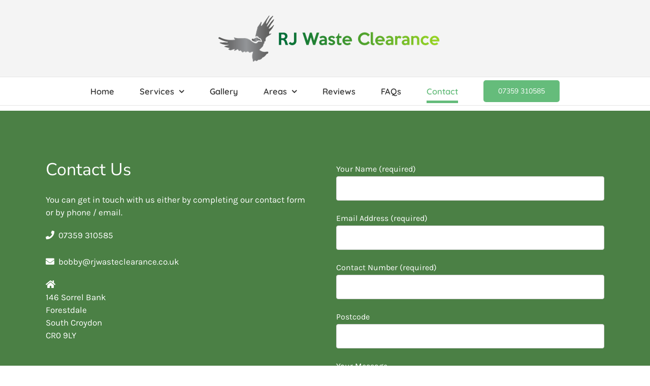

--- FILE ---
content_type: text/html; charset=UTF-8
request_url: https://www.rjwasteclearance.co.uk/contact/
body_size: 16218
content:
<!DOCTYPE html>
<html class="avada-html-layout-wide avada-html-header-position-top avada-is-100-percent-template" lang="en-GB" prefix="og: https://ogp.me/ns#">
<head>
	<meta http-equiv="X-UA-Compatible" content="IE=edge" />
	<meta http-equiv="Content-Type" content="text/html; charset=utf-8"/>
	<meta name="viewport" content="width=device-width, initial-scale=1" />
		<style>img:is([sizes="auto" i], [sizes^="auto," i]) { contain-intrinsic-size: 3000px 1500px }</style>
	
<!-- Search Engine Optimization by Rank Math PRO - https://rankmath.com/ -->
<title>Garden clearance services | London, Surrey &amp; Sussex | Book a removal now</title>
<meta name="description" content="Reliable waste removal services. Garden clearance experts. Hassle free services. We clear the area for you. Garden waste clearances for green waste, shed clearances, equipment, furniture, household waste &amp; more. Free quotes."/>
<meta name="robots" content="follow, index, max-snippet:-1, max-video-preview:-1, max-image-preview:large"/>
<link rel="canonical" href="https://www.rjwasteclearance.co.uk/contact/" />
<meta property="og:locale" content="en_GB" />
<meta property="og:type" content="article" />
<meta property="og:title" content="Garden clearance services | London, Surrey &amp; Sussex | Book a removal now" />
<meta property="og:description" content="Reliable waste removal services. Garden clearance experts. Hassle free services. We clear the area for you. Garden waste clearances for green waste, shed clearances, equipment, furniture, household waste &amp; more. Free quotes." />
<meta property="og:url" content="https://www.rjwasteclearance.co.uk/contact/" />
<meta property="og:site_name" content="RJ Waste Clearance" />
<meta property="og:updated_time" content="2023-04-26T10:32:38+00:00" />
<meta property="og:image" content="https://www.rjwasteclearance.co.uk/wp-content/uploads/rj-waste-clearance.jpg" />
<meta property="og:image:secure_url" content="https://www.rjwasteclearance.co.uk/wp-content/uploads/rj-waste-clearance.jpg" />
<meta property="og:image:width" content="1350" />
<meta property="og:image:height" content="894" />
<meta property="og:image:alt" content="Contact" />
<meta property="og:image:type" content="image/jpeg" />
<meta name="twitter:card" content="summary_large_image" />
<meta name="twitter:title" content="Garden clearance services | London, Surrey &amp; Sussex | Book a removal now" />
<meta name="twitter:description" content="Reliable waste removal services. Garden clearance experts. Hassle free services. We clear the area for you. Garden waste clearances for green waste, shed clearances, equipment, furniture, household waste &amp; more. Free quotes." />
<meta name="twitter:image" content="https://www.rjwasteclearance.co.uk/wp-content/uploads/rj-waste-clearance.jpg" />
<meta name="twitter:label1" content="Time to read" />
<meta name="twitter:data1" content="10 minutes" />
<script type="application/ld+json" class="rank-math-schema-pro">{"@context":"https://schema.org","@graph":[{"@type":"Place","@id":"https://www.rjwasteclearance.co.uk/#place","address":{"@type":"PostalAddress","streetAddress":"16 Dunley Drive","addressLocality":"New Addington","addressRegion":"Croydon","postalCode":"CR0 0RY","addressCountry":"England"}},{"@type":"Organization","@id":"https://www.rjwasteclearance.co.uk/#organization","name":"RJ Waste Clearance","url":"https://www.rjwasteclearance.co.uk","email":"bobby@rjwasteclearance.co.uk","address":{"@type":"PostalAddress","streetAddress":"16 Dunley Drive","addressLocality":"New Addington","addressRegion":"Croydon","postalCode":"CR0 0RY","addressCountry":"England"},"logo":{"@type":"ImageObject","@id":"https://www.rjwasteclearance.co.uk/#logo","url":"https://www.rjwasteclearance.co.uk/wp-content/uploads/rj-waste-clearance-logo.png","contentUrl":"https://www.rjwasteclearance.co.uk/wp-content/uploads/rj-waste-clearance-logo.png","caption":"RJ Waste Clearance","inLanguage":"en-GB","width":"474","height":"115"},"location":{"@id":"https://www.rjwasteclearance.co.uk/#place"}},{"@type":"WebSite","@id":"https://www.rjwasteclearance.co.uk/#website","url":"https://www.rjwasteclearance.co.uk","name":"RJ Waste Clearance","publisher":{"@id":"https://www.rjwasteclearance.co.uk/#organization"},"inLanguage":"en-GB"},{"@type":"ImageObject","@id":"https://www.rjwasteclearance.co.uk/wp-content/uploads/rj-waste-clearance.jpg","url":"https://www.rjwasteclearance.co.uk/wp-content/uploads/rj-waste-clearance.jpg","width":"1350","height":"894","inLanguage":"en-GB"},{"@type":"BreadcrumbList","@id":"https://www.rjwasteclearance.co.uk/contact/#breadcrumb","itemListElement":[{"@type":"ListItem","position":"1","item":{"@id":"https://www.rjwasteclearance.co.uk","name":"Home"}},{"@type":"ListItem","position":"2","item":{"@id":"https://www.rjwasteclearance.co.uk/contact/","name":"Contact"}}]},{"@type":"ContactPage","@id":"https://www.rjwasteclearance.co.uk/contact/#webpage","url":"https://www.rjwasteclearance.co.uk/contact/","name":"Garden clearance services | London, Surrey &amp; Sussex | Book a removal now","datePublished":"2020-05-10T21:46:10+00:00","dateModified":"2023-04-26T10:32:38+00:00","isPartOf":{"@id":"https://www.rjwasteclearance.co.uk/#website"},"primaryImageOfPage":{"@id":"https://www.rjwasteclearance.co.uk/wp-content/uploads/rj-waste-clearance.jpg"},"inLanguage":"en-GB","breadcrumb":{"@id":"https://www.rjwasteclearance.co.uk/contact/#breadcrumb"}}]}</script>
<!-- /Rank Math WordPress SEO plugin -->

<link rel='dns-prefetch' href='//www.rjwasteclearance.co.uk' />
					<link rel="shortcut icon" href="https://www.rjwasteclearance.co.uk/wp-content/uploads/fav.png" type="image/x-icon" />
		
					<!-- Apple Touch Icon -->
			<link rel="apple-touch-icon" sizes="180x180" href="https://www.rjwasteclearance.co.uk/wp-content/uploads/fav-iphone-ret.png">
		
					<!-- Android Icon -->
			<link rel="icon" sizes="192x192" href="https://www.rjwasteclearance.co.uk/wp-content/uploads/fav-iphone.png">
		
					<!-- MS Edge Icon -->
			<meta name="msapplication-TileImage" content="https://www.rjwasteclearance.co.uk/wp-content/uploads/fav-ipad.png">
				<link rel='stylesheet' id='wpa-css-css' href='https://www.rjwasteclearance.co.uk/wp-content/plugins/honeypot/includes/css/wpa.css?ver=2.3.04' type='text/css' media='all' />
<link rel='stylesheet' id='jag-himg-style-css' href='https://www.rjwasteclearance.co.uk/wp-content/plugins/jag-image-hover-addon/includes/hoverimage/../../assets/hover-image/css/style.css?ver=6.8.3' type='text/css' media='all' />
<link rel='stylesheet' id='brb-public-main-css-css' href='https://www.rjwasteclearance.co.uk/wp-content/plugins/business-reviews-bundle/assets/css/public-main.css?ver=1.9.115' type='text/css' media='all' />
<link rel='stylesheet' id='fusion-dynamic-css-css' href='https://www.rjwasteclearance.co.uk/wp-content/uploads/fusion-styles/bfa3233acc6b5fc1e03831e88f5fe412.min.css?ver=3.13.3' type='text/css' media='all' />
<link rel='stylesheet' id='avada-fullwidth-md-css' href='https://www.rjwasteclearance.co.uk/wp-content/plugins/fusion-builder/assets/css/media/fullwidth-md.min.css?ver=3.13.3' type='text/css' media='only screen and (max-width: 1024px)' />
<link rel='stylesheet' id='avada-fullwidth-sm-css' href='https://www.rjwasteclearance.co.uk/wp-content/plugins/fusion-builder/assets/css/media/fullwidth-sm.min.css?ver=3.13.3' type='text/css' media='only screen and (max-width: 640px)' />
<link rel='stylesheet' id='awb-text-path-md-css' href='https://www.rjwasteclearance.co.uk/wp-content/plugins/fusion-builder/assets/css/media/awb-text-path-md.min.css?ver=7.13.3' type='text/css' media='only screen and (max-width: 1024px)' />
<link rel='stylesheet' id='awb-text-path-sm-css' href='https://www.rjwasteclearance.co.uk/wp-content/plugins/fusion-builder/assets/css/media/awb-text-path-sm.min.css?ver=7.13.3' type='text/css' media='only screen and (max-width: 640px)' />
<link rel='stylesheet' id='avada-icon-md-css' href='https://www.rjwasteclearance.co.uk/wp-content/plugins/fusion-builder/assets/css/media/icon-md.min.css?ver=3.13.3' type='text/css' media='only screen and (max-width: 1024px)' />
<link rel='stylesheet' id='avada-icon-sm-css' href='https://www.rjwasteclearance.co.uk/wp-content/plugins/fusion-builder/assets/css/media/icon-sm.min.css?ver=3.13.3' type='text/css' media='only screen and (max-width: 640px)' />
<link rel='stylesheet' id='avada-grid-md-css' href='https://www.rjwasteclearance.co.uk/wp-content/plugins/fusion-builder/assets/css/media/grid-md.min.css?ver=7.13.3' type='text/css' media='only screen and (max-width: 1024px)' />
<link rel='stylesheet' id='avada-grid-sm-css' href='https://www.rjwasteclearance.co.uk/wp-content/plugins/fusion-builder/assets/css/media/grid-sm.min.css?ver=7.13.3' type='text/css' media='only screen and (max-width: 640px)' />
<link rel='stylesheet' id='avada-image-md-css' href='https://www.rjwasteclearance.co.uk/wp-content/plugins/fusion-builder/assets/css/media/image-md.min.css?ver=7.13.3' type='text/css' media='only screen and (max-width: 1024px)' />
<link rel='stylesheet' id='avada-image-sm-css' href='https://www.rjwasteclearance.co.uk/wp-content/plugins/fusion-builder/assets/css/media/image-sm.min.css?ver=7.13.3' type='text/css' media='only screen and (max-width: 640px)' />
<link rel='stylesheet' id='avada-section-separator-md-css' href='https://www.rjwasteclearance.co.uk/wp-content/plugins/fusion-builder/assets/css/media/section-separator-md.min.css?ver=3.13.3' type='text/css' media='only screen and (max-width: 1024px)' />
<link rel='stylesheet' id='avada-section-separator-sm-css' href='https://www.rjwasteclearance.co.uk/wp-content/plugins/fusion-builder/assets/css/media/section-separator-sm.min.css?ver=3.13.3' type='text/css' media='only screen and (max-width: 640px)' />
<link rel='stylesheet' id='avada-social-links-md-css' href='https://www.rjwasteclearance.co.uk/wp-content/plugins/fusion-builder/assets/css/media/social-links-md.min.css?ver=7.13.3' type='text/css' media='only screen and (max-width: 1024px)' />
<link rel='stylesheet' id='avada-social-links-sm-css' href='https://www.rjwasteclearance.co.uk/wp-content/plugins/fusion-builder/assets/css/media/social-links-sm.min.css?ver=7.13.3' type='text/css' media='only screen and (max-width: 640px)' />
<link rel='stylesheet' id='avada-tabs-lg-min-css' href='https://www.rjwasteclearance.co.uk/wp-content/plugins/fusion-builder/assets/css/media/tabs-lg-min.min.css?ver=7.13.3' type='text/css' media='only screen and (min-width: 640px)' />
<link rel='stylesheet' id='avada-tabs-lg-max-css' href='https://www.rjwasteclearance.co.uk/wp-content/plugins/fusion-builder/assets/css/media/tabs-lg-max.min.css?ver=7.13.3' type='text/css' media='only screen and (max-width: 640px)' />
<link rel='stylesheet' id='avada-tabs-md-css' href='https://www.rjwasteclearance.co.uk/wp-content/plugins/fusion-builder/assets/css/media/tabs-md.min.css?ver=7.13.3' type='text/css' media='only screen and (max-width: 1024px)' />
<link rel='stylesheet' id='avada-tabs-sm-css' href='https://www.rjwasteclearance.co.uk/wp-content/plugins/fusion-builder/assets/css/media/tabs-sm.min.css?ver=7.13.3' type='text/css' media='only screen and (max-width: 640px)' />
<link rel='stylesheet' id='awb-text-md-css' href='https://www.rjwasteclearance.co.uk/wp-content/plugins/fusion-builder/assets/css/media/text-md.min.css?ver=3.13.3' type='text/css' media='only screen and (max-width: 1024px)' />
<link rel='stylesheet' id='awb-text-sm-css' href='https://www.rjwasteclearance.co.uk/wp-content/plugins/fusion-builder/assets/css/media/text-sm.min.css?ver=3.13.3' type='text/css' media='only screen and (max-width: 640px)' />
<link rel='stylesheet' id='awb-title-md-css' href='https://www.rjwasteclearance.co.uk/wp-content/plugins/fusion-builder/assets/css/media/title-md.min.css?ver=3.13.3' type='text/css' media='only screen and (max-width: 1024px)' />
<link rel='stylesheet' id='awb-title-sm-css' href='https://www.rjwasteclearance.co.uk/wp-content/plugins/fusion-builder/assets/css/media/title-sm.min.css?ver=3.13.3' type='text/css' media='only screen and (max-width: 640px)' />
<link rel='stylesheet' id='awb-post-card-image-sm-css' href='https://www.rjwasteclearance.co.uk/wp-content/plugins/fusion-builder/assets/css/media/post-card-image-sm.min.css?ver=3.13.3' type='text/css' media='only screen and (max-width: 640px)' />
<link rel='stylesheet' id='avada-swiper-md-css' href='https://www.rjwasteclearance.co.uk/wp-content/plugins/fusion-builder/assets/css/media/swiper-md.min.css?ver=7.13.3' type='text/css' media='only screen and (max-width: 1024px)' />
<link rel='stylesheet' id='avada-swiper-sm-css' href='https://www.rjwasteclearance.co.uk/wp-content/plugins/fusion-builder/assets/css/media/swiper-sm.min.css?ver=7.13.3' type='text/css' media='only screen and (max-width: 640px)' />
<link rel='stylesheet' id='avada-post-cards-md-css' href='https://www.rjwasteclearance.co.uk/wp-content/plugins/fusion-builder/assets/css/media/post-cards-md.min.css?ver=7.13.3' type='text/css' media='only screen and (max-width: 1024px)' />
<link rel='stylesheet' id='avada-post-cards-sm-css' href='https://www.rjwasteclearance.co.uk/wp-content/plugins/fusion-builder/assets/css/media/post-cards-sm.min.css?ver=7.13.3' type='text/css' media='only screen and (max-width: 640px)' />
<link rel='stylesheet' id='avada-facebook-page-md-css' href='https://www.rjwasteclearance.co.uk/wp-content/plugins/fusion-builder/assets/css/media/facebook-page-md.min.css?ver=7.13.3' type='text/css' media='only screen and (max-width: 1024px)' />
<link rel='stylesheet' id='avada-facebook-page-sm-css' href='https://www.rjwasteclearance.co.uk/wp-content/plugins/fusion-builder/assets/css/media/facebook-page-sm.min.css?ver=7.13.3' type='text/css' media='only screen and (max-width: 640px)' />
<link rel='stylesheet' id='avada-twitter-timeline-md-css' href='https://www.rjwasteclearance.co.uk/wp-content/plugins/fusion-builder/assets/css/media/twitter-timeline-md.min.css?ver=7.13.3' type='text/css' media='only screen and (max-width: 1024px)' />
<link rel='stylesheet' id='avada-twitter-timeline-sm-css' href='https://www.rjwasteclearance.co.uk/wp-content/plugins/fusion-builder/assets/css/media/twitter-timeline-sm.min.css?ver=7.13.3' type='text/css' media='only screen and (max-width: 640px)' />
<link rel='stylesheet' id='avada-flickr-md-css' href='https://www.rjwasteclearance.co.uk/wp-content/plugins/fusion-builder/assets/css/media/flickr-md.min.css?ver=7.13.3' type='text/css' media='only screen and (max-width: 1024px)' />
<link rel='stylesheet' id='avada-flickr-sm-css' href='https://www.rjwasteclearance.co.uk/wp-content/plugins/fusion-builder/assets/css/media/flickr-sm.min.css?ver=7.13.3' type='text/css' media='only screen and (max-width: 640px)' />
<link rel='stylesheet' id='avada-tagcloud-md-css' href='https://www.rjwasteclearance.co.uk/wp-content/plugins/fusion-builder/assets/css/media/tagcloud-md.min.css?ver=7.13.3' type='text/css' media='only screen and (max-width: 1024px)' />
<link rel='stylesheet' id='avada-tagcloud-sm-css' href='https://www.rjwasteclearance.co.uk/wp-content/plugins/fusion-builder/assets/css/media/tagcloud-sm.min.css?ver=7.13.3' type='text/css' media='only screen and (max-width: 640px)' />
<link rel='stylesheet' id='avada-instagram-md-css' href='https://www.rjwasteclearance.co.uk/wp-content/plugins/fusion-builder/assets/css/media/instagram-md.min.css?ver=7.13.3' type='text/css' media='only screen and (max-width: 1024px)' />
<link rel='stylesheet' id='avada-instagram-sm-css' href='https://www.rjwasteclearance.co.uk/wp-content/plugins/fusion-builder/assets/css/media/instagram-sm.min.css?ver=7.13.3' type='text/css' media='only screen and (max-width: 640px)' />
<link rel='stylesheet' id='awb-layout-colums-md-css' href='https://www.rjwasteclearance.co.uk/wp-content/plugins/fusion-builder/assets/css/media/layout-columns-md.min.css?ver=3.13.3' type='text/css' media='only screen and (max-width: 1024px)' />
<link rel='stylesheet' id='awb-layout-colums-sm-css' href='https://www.rjwasteclearance.co.uk/wp-content/plugins/fusion-builder/assets/css/media/layout-columns-sm.min.css?ver=3.13.3' type='text/css' media='only screen and (max-width: 640px)' />
<link rel='stylesheet' id='avada-max-1c-css' href='https://www.rjwasteclearance.co.uk/wp-content/themes/Avada/assets/css/media/max-1c.min.css?ver=7.13.3' type='text/css' media='only screen and (max-width: 640px)' />
<link rel='stylesheet' id='avada-max-2c-css' href='https://www.rjwasteclearance.co.uk/wp-content/themes/Avada/assets/css/media/max-2c.min.css?ver=7.13.3' type='text/css' media='only screen and (max-width: 712px)' />
<link rel='stylesheet' id='avada-min-2c-max-3c-css' href='https://www.rjwasteclearance.co.uk/wp-content/themes/Avada/assets/css/media/min-2c-max-3c.min.css?ver=7.13.3' type='text/css' media='only screen and (min-width: 712px) and (max-width: 784px)' />
<link rel='stylesheet' id='avada-min-3c-max-4c-css' href='https://www.rjwasteclearance.co.uk/wp-content/themes/Avada/assets/css/media/min-3c-max-4c.min.css?ver=7.13.3' type='text/css' media='only screen and (min-width: 784px) and (max-width: 856px)' />
<link rel='stylesheet' id='avada-min-4c-max-5c-css' href='https://www.rjwasteclearance.co.uk/wp-content/themes/Avada/assets/css/media/min-4c-max-5c.min.css?ver=7.13.3' type='text/css' media='only screen and (min-width: 856px) and (max-width: 928px)' />
<link rel='stylesheet' id='avada-min-5c-max-6c-css' href='https://www.rjwasteclearance.co.uk/wp-content/themes/Avada/assets/css/media/min-5c-max-6c.min.css?ver=7.13.3' type='text/css' media='only screen and (min-width: 928px) and (max-width: 1000px)' />
<link rel='stylesheet' id='avada-min-shbp-css' href='https://www.rjwasteclearance.co.uk/wp-content/themes/Avada/assets/css/media/min-shbp.min.css?ver=7.13.3' type='text/css' media='only screen and (min-width: 801px)' />
<link rel='stylesheet' id='avada-min-shbp-header-legacy-css' href='https://www.rjwasteclearance.co.uk/wp-content/themes/Avada/assets/css/media/min-shbp-header-legacy.min.css?ver=7.13.3' type='text/css' media='only screen and (min-width: 801px)' />
<link rel='stylesheet' id='avada-max-shbp-css' href='https://www.rjwasteclearance.co.uk/wp-content/themes/Avada/assets/css/media/max-shbp.min.css?ver=7.13.3' type='text/css' media='only screen and (max-width: 800px)' />
<link rel='stylesheet' id='avada-max-shbp-header-legacy-css' href='https://www.rjwasteclearance.co.uk/wp-content/themes/Avada/assets/css/media/max-shbp-header-legacy.min.css?ver=7.13.3' type='text/css' media='only screen and (max-width: 800px)' />
<link rel='stylesheet' id='avada-max-sh-shbp-css' href='https://www.rjwasteclearance.co.uk/wp-content/themes/Avada/assets/css/media/max-sh-shbp.min.css?ver=7.13.3' type='text/css' media='only screen and (max-width: 800px)' />
<link rel='stylesheet' id='avada-max-sh-shbp-header-legacy-css' href='https://www.rjwasteclearance.co.uk/wp-content/themes/Avada/assets/css/media/max-sh-shbp-header-legacy.min.css?ver=7.13.3' type='text/css' media='only screen and (max-width: 800px)' />
<link rel='stylesheet' id='avada-min-768-max-1024-p-css' href='https://www.rjwasteclearance.co.uk/wp-content/themes/Avada/assets/css/media/min-768-max-1024-p.min.css?ver=7.13.3' type='text/css' media='only screen and (min-device-width: 768px) and (max-device-width: 1024px) and (orientation: portrait)' />
<link rel='stylesheet' id='avada-min-768-max-1024-p-header-legacy-css' href='https://www.rjwasteclearance.co.uk/wp-content/themes/Avada/assets/css/media/min-768-max-1024-p-header-legacy.min.css?ver=7.13.3' type='text/css' media='only screen and (min-device-width: 768px) and (max-device-width: 1024px) and (orientation: portrait)' />
<link rel='stylesheet' id='avada-min-768-max-1024-l-css' href='https://www.rjwasteclearance.co.uk/wp-content/themes/Avada/assets/css/media/min-768-max-1024-l.min.css?ver=7.13.3' type='text/css' media='only screen and (min-device-width: 768px) and (max-device-width: 1024px) and (orientation: landscape)' />
<link rel='stylesheet' id='avada-min-768-max-1024-l-header-legacy-css' href='https://www.rjwasteclearance.co.uk/wp-content/themes/Avada/assets/css/media/min-768-max-1024-l-header-legacy.min.css?ver=7.13.3' type='text/css' media='only screen and (min-device-width: 768px) and (max-device-width: 1024px) and (orientation: landscape)' />
<link rel='stylesheet' id='avada-max-sh-cbp-css' href='https://www.rjwasteclearance.co.uk/wp-content/themes/Avada/assets/css/media/max-sh-cbp.min.css?ver=7.13.3' type='text/css' media='only screen and (max-width: 800px)' />
<link rel='stylesheet' id='avada-max-sh-sbp-css' href='https://www.rjwasteclearance.co.uk/wp-content/themes/Avada/assets/css/media/max-sh-sbp.min.css?ver=7.13.3' type='text/css' media='only screen and (max-width: 800px)' />
<link rel='stylesheet' id='avada-max-sh-640-css' href='https://www.rjwasteclearance.co.uk/wp-content/themes/Avada/assets/css/media/max-sh-640.min.css?ver=7.13.3' type='text/css' media='only screen and (max-width: 640px)' />
<link rel='stylesheet' id='avada-max-shbp-18-css' href='https://www.rjwasteclearance.co.uk/wp-content/themes/Avada/assets/css/media/max-shbp-18.min.css?ver=7.13.3' type='text/css' media='only screen and (max-width: 782px)' />
<link rel='stylesheet' id='avada-max-shbp-32-css' href='https://www.rjwasteclearance.co.uk/wp-content/themes/Avada/assets/css/media/max-shbp-32.min.css?ver=7.13.3' type='text/css' media='only screen and (max-width: 768px)' />
<link rel='stylesheet' id='avada-min-sh-cbp-css' href='https://www.rjwasteclearance.co.uk/wp-content/themes/Avada/assets/css/media/min-sh-cbp.min.css?ver=7.13.3' type='text/css' media='only screen and (min-width: 800px)' />
<link rel='stylesheet' id='avada-max-640-css' href='https://www.rjwasteclearance.co.uk/wp-content/themes/Avada/assets/css/media/max-640.min.css?ver=7.13.3' type='text/css' media='only screen and (max-device-width: 640px)' />
<link rel='stylesheet' id='avada-max-main-css' href='https://www.rjwasteclearance.co.uk/wp-content/themes/Avada/assets/css/media/max-main.min.css?ver=7.13.3' type='text/css' media='only screen and (max-width: 1000px)' />
<link rel='stylesheet' id='avada-max-cbp-css' href='https://www.rjwasteclearance.co.uk/wp-content/themes/Avada/assets/css/media/max-cbp.min.css?ver=7.13.3' type='text/css' media='only screen and (max-width: 800px)' />
<link rel='stylesheet' id='avada-max-sh-cbp-cf7-css' href='https://www.rjwasteclearance.co.uk/wp-content/themes/Avada/assets/css/media/max-sh-cbp-cf7.min.css?ver=7.13.3' type='text/css' media='only screen and (max-width: 800px)' />
<link rel='stylesheet' id='avada-max-sh-cbp-social-sharing-css' href='https://www.rjwasteclearance.co.uk/wp-content/themes/Avada/assets/css/media/max-sh-cbp-social-sharing.min.css?ver=7.13.3' type='text/css' media='only screen and (max-width: 800px)' />
<link rel='stylesheet' id='fb-max-sh-cbp-css' href='https://www.rjwasteclearance.co.uk/wp-content/plugins/fusion-builder/assets/css/media/max-sh-cbp.min.css?ver=3.13.3' type='text/css' media='only screen and (max-width: 800px)' />
<link rel='stylesheet' id='fb-min-768-max-1024-p-css' href='https://www.rjwasteclearance.co.uk/wp-content/plugins/fusion-builder/assets/css/media/min-768-max-1024-p.min.css?ver=3.13.3' type='text/css' media='only screen and (min-device-width: 768px) and (max-device-width: 1024px) and (orientation: portrait)' />
<link rel='stylesheet' id='fb-max-640-css' href='https://www.rjwasteclearance.co.uk/wp-content/plugins/fusion-builder/assets/css/media/max-640.min.css?ver=3.13.3' type='text/css' media='only screen and (max-device-width: 640px)' />
<link rel='stylesheet' id='fb-max-1c-css' href='https://www.rjwasteclearance.co.uk/wp-content/plugins/fusion-builder/assets/css/media/max-1c.css?ver=3.13.3' type='text/css' media='only screen and (max-width: 640px)' />
<link rel='stylesheet' id='fb-max-2c-css' href='https://www.rjwasteclearance.co.uk/wp-content/plugins/fusion-builder/assets/css/media/max-2c.css?ver=3.13.3' type='text/css' media='only screen and (max-width: 712px)' />
<link rel='stylesheet' id='fb-min-2c-max-3c-css' href='https://www.rjwasteclearance.co.uk/wp-content/plugins/fusion-builder/assets/css/media/min-2c-max-3c.css?ver=3.13.3' type='text/css' media='only screen and (min-width: 712px) and (max-width: 784px)' />
<link rel='stylesheet' id='fb-min-3c-max-4c-css' href='https://www.rjwasteclearance.co.uk/wp-content/plugins/fusion-builder/assets/css/media/min-3c-max-4c.css?ver=3.13.3' type='text/css' media='only screen and (min-width: 784px) and (max-width: 856px)' />
<link rel='stylesheet' id='fb-min-4c-max-5c-css' href='https://www.rjwasteclearance.co.uk/wp-content/plugins/fusion-builder/assets/css/media/min-4c-max-5c.css?ver=3.13.3' type='text/css' media='only screen and (min-width: 856px) and (max-width: 928px)' />
<link rel='stylesheet' id='fb-min-5c-max-6c-css' href='https://www.rjwasteclearance.co.uk/wp-content/plugins/fusion-builder/assets/css/media/min-5c-max-6c.css?ver=3.13.3' type='text/css' media='only screen and (min-width: 928px) and (max-width: 1000px)' />
<link rel='stylesheet' id='avada-off-canvas-md-css' href='https://www.rjwasteclearance.co.uk/wp-content/plugins/fusion-builder/assets/css/media/off-canvas-md.min.css?ver=7.13.3' type='text/css' media='only screen and (max-width: 1024px)' />
<link rel='stylesheet' id='avada-off-canvas-sm-css' href='https://www.rjwasteclearance.co.uk/wp-content/plugins/fusion-builder/assets/css/media/off-canvas-sm.min.css?ver=7.13.3' type='text/css' media='only screen and (max-width: 640px)' />
<link rel='stylesheet' id='call-now-button-modern-style-css' href='https://www.rjwasteclearance.co.uk/wp-content/plugins/call-now-button/resources/style/modern.css?ver=1.5.3' type='text/css' media='all' />
<script type="773197ab1bb78a92c891530f-text/javascript" src="https://www.rjwasteclearance.co.uk/wp-includes/js/jquery/jquery.min.js?ver=3.7.1" id="jquery-core-js"></script>
<script type="773197ab1bb78a92c891530f-text/javascript" src="https://www.rjwasteclearance.co.uk/wp-includes/js/jquery/jquery-migrate.min.js?ver=3.4.1" id="jquery-migrate-js"></script>
<script type="773197ab1bb78a92c891530f-text/javascript" id="brb-public-main-js-js-extra">
/* <![CDATA[ */
var brb_vars = {"ajaxurl":"https:\/\/www.rjwasteclearance.co.uk\/wp-admin\/admin-ajax.php","gavatar":"https:\/\/www.rjwasteclearance.co.uk\/wp-content\/plugins\/business-reviews-bundle\/assets\/img\/google_avatar.png"};
/* ]]> */
</script>
<script type="773197ab1bb78a92c891530f-text/javascript" defer="defer" src="https://www.rjwasteclearance.co.uk/wp-content/plugins/business-reviews-bundle/assets/js/public-main.js?ver=1.9.115" id="brb-public-main-js-js"></script>
<link rel="https://api.w.org/" href="https://www.rjwasteclearance.co.uk/wp-json/" /><link rel="alternate" title="JSON" type="application/json" href="https://www.rjwasteclearance.co.uk/wp-json/wp/v2/pages/844" /><link rel='shortlink' href='https://www.rjwasteclearance.co.uk/?p=844' />
<link rel="alternate" title="oEmbed (JSON)" type="application/json+oembed" href="https://www.rjwasteclearance.co.uk/wp-json/oembed/1.0/embed?url=https%3A%2F%2Fwww.rjwasteclearance.co.uk%2Fcontact%2F" />
<link rel="alternate" title="oEmbed (XML)" type="text/xml+oembed" href="https://www.rjwasteclearance.co.uk/wp-json/oembed/1.0/embed?url=https%3A%2F%2Fwww.rjwasteclearance.co.uk%2Fcontact%2F&#038;format=xml" />
<style type="text/css" id="css-fb-visibility">@media screen and (max-width: 640px){.fusion-no-small-visibility{display:none !important;}body .sm-text-align-center{text-align:center !important;}body .sm-text-align-left{text-align:left !important;}body .sm-text-align-right{text-align:right !important;}body .sm-flex-align-center{justify-content:center !important;}body .sm-flex-align-flex-start{justify-content:flex-start !important;}body .sm-flex-align-flex-end{justify-content:flex-end !important;}body .sm-mx-auto{margin-left:auto !important;margin-right:auto !important;}body .sm-ml-auto{margin-left:auto !important;}body .sm-mr-auto{margin-right:auto !important;}body .fusion-absolute-position-small{position:absolute;top:auto;width:100%;}.awb-sticky.awb-sticky-small{ position: sticky; top: var(--awb-sticky-offset,0); }}@media screen and (min-width: 641px) and (max-width: 1024px){.fusion-no-medium-visibility{display:none !important;}body .md-text-align-center{text-align:center !important;}body .md-text-align-left{text-align:left !important;}body .md-text-align-right{text-align:right !important;}body .md-flex-align-center{justify-content:center !important;}body .md-flex-align-flex-start{justify-content:flex-start !important;}body .md-flex-align-flex-end{justify-content:flex-end !important;}body .md-mx-auto{margin-left:auto !important;margin-right:auto !important;}body .md-ml-auto{margin-left:auto !important;}body .md-mr-auto{margin-right:auto !important;}body .fusion-absolute-position-medium{position:absolute;top:auto;width:100%;}.awb-sticky.awb-sticky-medium{ position: sticky; top: var(--awb-sticky-offset,0); }}@media screen and (min-width: 1025px){.fusion-no-large-visibility{display:none !important;}body .lg-text-align-center{text-align:center !important;}body .lg-text-align-left{text-align:left !important;}body .lg-text-align-right{text-align:right !important;}body .lg-flex-align-center{justify-content:center !important;}body .lg-flex-align-flex-start{justify-content:flex-start !important;}body .lg-flex-align-flex-end{justify-content:flex-end !important;}body .lg-mx-auto{margin-left:auto !important;margin-right:auto !important;}body .lg-ml-auto{margin-left:auto !important;}body .lg-mr-auto{margin-right:auto !important;}body .fusion-absolute-position-large{position:absolute;top:auto;width:100%;}.awb-sticky.awb-sticky-large{ position: sticky; top: var(--awb-sticky-offset,0); }}</style>		<script type="773197ab1bb78a92c891530f-text/javascript">
			var doc = document.documentElement;
			doc.setAttribute( 'data-useragent', navigator.userAgent );
		</script>
		<!-- Global site tag (gtag.js) - Google Analytics -->
<script async src="https://www.googletagmanager.com/gtag/js?id=UA-1720830-88" type="773197ab1bb78a92c891530f-text/javascript"></script>
<script type="773197ab1bb78a92c891530f-text/javascript">
  window.dataLayer = window.dataLayer || [];
  function gtag(){dataLayer.push(arguments);}
  gtag('js', new Date());

  gtag('config', 'UA-1720830-88');
</script>
	<script type="773197ab1bb78a92c891530f-text/javascript">
jQuery(document).ready(function(){jQuery('.rplg-badge-cnt').on('click', function(e){e.preventDefault(); window.location = '/reviews/';});});
</script></head>

<body class="wp-singular page-template page-template-100-width page-template-100-width-php page page-id-844 page-parent wp-theme-Avada wp-child-theme-Avada-Child-Theme fusion-image-hovers fusion-pagination-sizing fusion-button_type-flat fusion-button_span-no fusion-button_gradient-linear avada-image-rollover-circle-yes avada-image-rollover-yes avada-image-rollover-direction-left fusion-body ltr fusion-sticky-header no-tablet-sticky-header no-mobile-sticky-header no-mobile-slidingbar no-mobile-totop avada-has-rev-slider-styles fusion-disable-outline fusion-sub-menu-fade mobile-logo-pos-center layout-wide-mode avada-has-boxed-modal-shadow- layout-scroll-offset-full avada-has-zero-margin-offset-top fusion-top-header menu-text-align-center mobile-menu-design-modern fusion-show-pagination-text fusion-header-layout-v5 avada-responsive avada-footer-fx-none avada-menu-highlight-style-bottombar fusion-search-form-classic fusion-main-menu-search-dropdown fusion-avatar-square avada-blog-layout-large avada-blog-archive-layout-large avada-header-shadow-no avada-menu-icon-position-left avada-has-megamenu-shadow avada-has-breadcrumb-mobile-hidden avada-has-titlebar-hide avada-has-pagination-padding avada-flyout-menu-direction-fade avada-ec-views-v1" data-awb-post-id="844">
		<a class="skip-link screen-reader-text" href="#content">Skip to content</a>

	<div id="boxed-wrapper">
		
		<div id="wrapper" class="fusion-wrapper">
			<div id="home" style="position:relative;top:-1px;"></div>
							
					
			<header class="fusion-header-wrapper">
				<div class="fusion-header-v5 fusion-logo-alignment fusion-logo-center fusion-sticky-menu- fusion-sticky-logo- fusion-mobile-logo-1 fusion-sticky-menu-only fusion-header-menu-align-center fusion-mobile-menu-design-modern">
					<div class="fusion-header-sticky-height"></div>
<div class="fusion-sticky-header-wrapper"> <!-- start fusion sticky header wrapper -->
	<div class="fusion-header">
		<div class="fusion-row">
							<div class="fusion-logo" data-margin-top="18px" data-margin-bottom="18px" data-margin-left="0px" data-margin-right="0px">
			<a class="fusion-logo-link"  href="https://www.rjwasteclearance.co.uk/" >

						<!-- standard logo -->
			<img src="https://www.rjwasteclearance.co.uk/wp-content/uploads/rj-waste-clearance-logo.png" srcset="https://www.rjwasteclearance.co.uk/wp-content/uploads/rj-waste-clearance-logo.png 1x" width="474" height="115" alt="RJ Waste Clearance Surrey" data-retina_logo_url="" class="fusion-standard-logo" />

											<!-- mobile logo -->
				<img src="https://www.rjwasteclearance.co.uk/wp-content/uploads/rj-waste-clearance-logo-mobile-1.png" srcset="https://www.rjwasteclearance.co.uk/wp-content/uploads/rj-waste-clearance-logo-mobile-1.png 1x" width="264" height="66" alt="RJ Waste Clearance Surrey" data-retina_logo_url="" class="fusion-mobile-logo" />
			
					</a>
		</div>
								<div class="fusion-mobile-menu-icons">
							<a href="#" class="fusion-icon awb-icon-bars" aria-label="Toggle mobile menu" aria-expanded="false"></a>
		
		
		
			</div>
			
					</div>
	</div>
	<div class="fusion-secondary-main-menu">
		<div class="fusion-row">
			<nav class="fusion-main-menu" aria-label="Main Menu"><ul id="menu-main-navigation" class="fusion-menu"><li  id="menu-item-849"  class="menu-item menu-item-type-post_type menu-item-object-page menu-item-home menu-item-849"  data-item-id="849"><a  href="https://www.rjwasteclearance.co.uk/" class="fusion-bottombar-highlight"><span class="menu-text">Home</span></a></li><li  id="menu-item-861"  class="menu-item menu-item-type-custom menu-item-object-custom menu-item-has-children menu-item-861 fusion-dropdown-menu"  data-item-id="861"><a  href="#" class="fusion-bottombar-highlight"><span class="menu-text">Services</span> <span class="fusion-caret"><i class="fusion-dropdown-indicator" aria-hidden="true"></i></span></a><ul class="sub-menu"><li  id="menu-item-839"  class="menu-item menu-item-type-post_type menu-item-object-page menu-item-839 fusion-dropdown-submenu" ><a  href="https://www.rjwasteclearance.co.uk/garden-clearance/" class="fusion-bottombar-highlight"><span>Garden Clearance</span></a></li><li  id="menu-item-838"  class="menu-item menu-item-type-post_type menu-item-object-page menu-item-838 fusion-dropdown-submenu" ><a  href="https://www.rjwasteclearance.co.uk/general-building-clearance/" class="fusion-bottombar-highlight"><span>General Building Clearance</span></a></li><li  id="menu-item-837"  class="menu-item menu-item-type-post_type menu-item-object-page menu-item-837 fusion-dropdown-submenu" ><a  href="https://www.rjwasteclearance.co.uk/general-waste-clearance/" class="fusion-bottombar-highlight"><span>General Waste Clearance</span></a></li><li  id="menu-item-836"  class="menu-item menu-item-type-post_type menu-item-object-page menu-item-has-children menu-item-836 fusion-dropdown-submenu" ><a  href="https://www.rjwasteclearance.co.uk/house-clearance/" class="fusion-bottombar-highlight"><span>House Clearance</span></a><ul class="sub-menu"><li  id="menu-item-2444"  class="menu-item menu-item-type-post_type menu-item-object-page menu-item-2444" ><a  href="https://www.rjwasteclearance.co.uk/house-clearance/east-grinstead/" class="fusion-bottombar-highlight"><span>East Grinstead</span></a></li><li  id="menu-item-2445"  class="menu-item menu-item-type-post_type menu-item-object-page menu-item-2445" ><a  href="https://www.rjwasteclearance.co.uk/house-clearance/oxted/" class="fusion-bottombar-highlight"><span>Oxted</span></a></li></ul></li><li  id="menu-item-835"  class="menu-item menu-item-type-post_type menu-item-object-page menu-item-835 fusion-dropdown-submenu" ><a  href="https://www.rjwasteclearance.co.uk/office-clearance/" class="fusion-bottombar-highlight"><span>Office Clearance</span></a></li><li  id="menu-item-834"  class="menu-item menu-item-type-post_type menu-item-object-page menu-item-834 fusion-dropdown-submenu" ><a  href="https://www.rjwasteclearance.co.uk/wait-and-load/" class="fusion-bottombar-highlight"><span>Wait &#038; Load</span></a></li></ul></li><li  id="menu-item-863"  class="menu-item menu-item-type-post_type menu-item-object-page menu-item-863"  data-item-id="863"><a  href="https://www.rjwasteclearance.co.uk/gallery/" class="fusion-bottombar-highlight"><span class="menu-text">Gallery</span></a></li><li  id="menu-item-996"  class="menu-item menu-item-type-post_type menu-item-object-page menu-item-has-children menu-item-996 fusion-dropdown-menu"  data-item-id="996"><a  href="https://www.rjwasteclearance.co.uk/rubbish-removal/" class="fusion-bottombar-highlight"><span class="menu-text">Areas</span> <span class="fusion-caret"><i class="fusion-dropdown-indicator" aria-hidden="true"></i></span></a><ul class="sub-menu"><li  id="menu-item-2058"  class="menu-item menu-item-type-custom menu-item-object-custom menu-item-has-children menu-item-2058 fusion-dropdown-submenu" ><a  href="#" class="fusion-bottombar-highlight"><span>Kent</span></a><ul class="sub-menu"><li  id="menu-item-2052"  class="menu-item menu-item-type-post_type menu-item-object-page menu-item-2052" ><a  href="https://www.rjwasteclearance.co.uk/rubbish-removal/beckenham/" class="fusion-bottombar-highlight"><span>Beckenham</span></a></li><li  id="menu-item-1231"  class="menu-item menu-item-type-post_type menu-item-object-page menu-item-1231" ><a  href="https://www.rjwasteclearance.co.uk/bromley/" class="fusion-bottombar-highlight"><span>Bromley</span></a></li><li  id="menu-item-1898"  class="menu-item menu-item-type-post_type menu-item-object-page menu-item-1898" ><a  href="https://www.rjwasteclearance.co.uk/rubbish-removal/chislehurst/" class="fusion-bottombar-highlight"><span>Chislehurst</span></a></li><li  id="menu-item-2053"  class="menu-item menu-item-type-post_type menu-item-object-page menu-item-2053" ><a  href="https://www.rjwasteclearance.co.uk/rubbish-removal/edenbridge/" class="fusion-bottombar-highlight"><span>Edenbridge</span></a></li><li  id="menu-item-2003"  class="menu-item menu-item-type-post_type menu-item-object-page menu-item-2003" ><a  title="Waste Clearance Orpington" href="https://www.rjwasteclearance.co.uk/rubbish-removal/orpington/" class="fusion-bottombar-highlight"><span>Orpington</span></a></li><li  id="menu-item-1345"  class="menu-item menu-item-type-post_type menu-item-object-page menu-item-1345" ><a  href="https://www.rjwasteclearance.co.uk/rubbish-removal/sevenoaks/" class="fusion-bottombar-highlight"><span>Sevenoaks</span></a></li><li  id="menu-item-2001"  class="menu-item menu-item-type-post_type menu-item-object-page menu-item-2001" ><a  title="Waste Clearance Sidcup" href="https://www.rjwasteclearance.co.uk/rubbish-removal/sidcup/" class="fusion-bottombar-highlight"><span>Sidcup</span></a></li><li  id="menu-item-1001"  class="menu-item menu-item-type-post_type menu-item-object-page menu-item-1001" ><a  href="https://www.rjwasteclearance.co.uk/rubbish-removal/tonbridge/" class="fusion-bottombar-highlight"><span>Tonbridge</span></a></li><li  id="menu-item-1133"  class="menu-item menu-item-type-post_type menu-item-object-page menu-item-1133" ><a  href="https://www.rjwasteclearance.co.uk/rubbish-removal/tunbridge-wells/" class="fusion-bottombar-highlight"><span>Tunbridge Wells</span></a></li><li  id="menu-item-2056"  class="menu-item menu-item-type-post_type menu-item-object-page menu-item-2056" ><a  href="https://www.rjwasteclearance.co.uk/rubbish-removal/westerham/" class="fusion-bottombar-highlight"><span>Waste Clearance Westerham</span></a></li><li  id="menu-item-2002"  class="menu-item menu-item-type-post_type menu-item-object-page menu-item-2002" ><a  title="Waste Clearance West Wickham" href="https://www.rjwasteclearance.co.uk/rubbish-removal/west-wickham/" class="fusion-bottombar-highlight"><span>West Wickham</span></a></li></ul></li><li  id="menu-item-2059"  class="menu-item menu-item-type-custom menu-item-object-custom menu-item-has-children menu-item-2059 fusion-dropdown-submenu" ><a  href="#" class="fusion-bottombar-highlight"><span>London</span></a><ul class="sub-menu"><li  id="menu-item-2004"  class="menu-item menu-item-type-post_type menu-item-object-page menu-item-2004" ><a  title="Waste Clearance Biggin Hill" href="https://www.rjwasteclearance.co.uk/rubbish-removal/biggin-hill/" class="fusion-bottombar-highlight"><span>Biggin Hill</span></a></li><li  id="menu-item-1822"  class="menu-item menu-item-type-post_type menu-item-object-page menu-item-1822" ><a  href="https://www.rjwasteclearance.co.uk/rubbish-removal/chelsea/" class="fusion-bottombar-highlight"><span>Chelsea</span></a></li><li  id="menu-item-1134"  class="menu-item menu-item-type-post_type menu-item-object-page menu-item-1134" ><a  href="https://www.rjwasteclearance.co.uk/rubbish-removal/croydon/" class="fusion-bottombar-highlight"><span>Croydon</span></a></li><li  id="menu-item-1823"  class="menu-item menu-item-type-post_type menu-item-object-page menu-item-1823" ><a  href="https://www.rjwasteclearance.co.uk/rubbish-removal/kensington/" class="fusion-bottombar-highlight"><span>Kensington</span></a></li><li  id="menu-item-1412"  class="menu-item menu-item-type-post_type menu-item-object-page menu-item-1412" ><a  href="https://www.rjwasteclearance.co.uk/waste-clearance-new-addington/" class="fusion-bottombar-highlight"><span>New Addington</span></a></li></ul></li><li  id="menu-item-2057"  class="menu-item menu-item-type-custom menu-item-object-custom menu-item-has-children menu-item-2057 fusion-dropdown-submenu" ><a  href="#" class="fusion-bottombar-highlight"><span>Surrey</span></a><ul class="sub-menu"><li  id="menu-item-998"  class="menu-item menu-item-type-post_type menu-item-object-page menu-item-998" ><a  href="https://www.rjwasteclearance.co.uk/rubbish-removal/caterham/" class="fusion-bottombar-highlight"><span>Caterham</span></a></li><li  id="menu-item-1002"  class="menu-item menu-item-type-post_type menu-item-object-page menu-item-1002" ><a  href="https://www.rjwasteclearance.co.uk/rubbish-removal/dorking/" class="fusion-bottombar-highlight"><span>Dorking</span></a></li><li  id="menu-item-1121"  class="menu-item menu-item-type-post_type menu-item-object-page menu-item-1121" ><a  href="https://www.rjwasteclearance.co.uk/rubbish-removal/godstone/" class="fusion-bottombar-highlight"><span>Godstone</span></a></li><li  id="menu-item-1000"  class="menu-item menu-item-type-post_type menu-item-object-page menu-item-1000" ><a  href="https://www.rjwasteclearance.co.uk/rubbish-removal/horley/" class="fusion-bottombar-highlight"><span>Horley</span></a></li><li  id="menu-item-1172"  class="menu-item menu-item-type-post_type menu-item-object-page menu-item-1172" ><a  href="https://www.rjwasteclearance.co.uk/rubbish-collection-kingswood/" class="fusion-bottombar-highlight"><span>Kingswood</span></a></li><li  id="menu-item-1120"  class="menu-item menu-item-type-post_type menu-item-object-page menu-item-1120" ><a  href="https://www.rjwasteclearance.co.uk/rubbish-removal/lingfield/" class="fusion-bottombar-highlight"><span>Lingfield</span></a></li><li  id="menu-item-1296"  class="menu-item menu-item-type-post_type menu-item-object-page menu-item-1296" ><a  href="https://www.rjwasteclearance.co.uk/contact/oxted/" class="fusion-bottombar-highlight"><span>Oxted</span></a></li><li  id="menu-item-997"  class="menu-item menu-item-type-post_type menu-item-object-page menu-item-997" ><a  href="https://www.rjwasteclearance.co.uk/rubbish-removal/redhill/" class="fusion-bottombar-highlight"><span>Redhill</span></a></li><li  id="menu-item-1469"  class="menu-item menu-item-type-post_type menu-item-object-page menu-item-1469" ><a  href="https://www.rjwasteclearance.co.uk/reigate-surrey/" class="fusion-bottombar-highlight"><span>Reigate</span></a></li><li  id="menu-item-1346"  class="menu-item menu-item-type-post_type menu-item-object-page menu-item-1346" ><a  href="https://www.rjwasteclearance.co.uk/rubbish-removal/selsdon/" class="fusion-bottombar-highlight"><span>Selsdon</span></a></li><li  id="menu-item-2000"  class="menu-item menu-item-type-post_type menu-item-object-page menu-item-2000" ><a  title="Waste clearance Tadworth" href="https://www.rjwasteclearance.co.uk/rubbish-removal/tadworth/" class="fusion-bottombar-highlight"><span>Tadworth</span></a></li><li  id="menu-item-2054"  class="menu-item menu-item-type-post_type menu-item-object-page menu-item-2054" ><a  href="https://www.rjwasteclearance.co.uk/rubbish-removal/tatsfield/" class="fusion-bottombar-highlight"><span>Tatsfield</span></a></li><li  id="menu-item-2055"  class="menu-item menu-item-type-post_type menu-item-object-page menu-item-2055" ><a  href="https://www.rjwasteclearance.co.uk/rubbish-removal/warlingham/" class="fusion-bottombar-highlight"><span>Warlingham</span></a></li><li  id="menu-item-999"  class="menu-item menu-item-type-post_type menu-item-object-page menu-item-999" ><a  href="https://www.rjwasteclearance.co.uk/rubbish-removal/whyteleafe/" class="fusion-bottombar-highlight"><span>Whyteleafe</span></a></li><li  id="menu-item-1295"  class="menu-item menu-item-type-post_type menu-item-object-page menu-item-1295" ><a  href="https://www.rjwasteclearance.co.uk/contact/woldingham/" class="fusion-bottombar-highlight"><span>Woldingham</span></a></li></ul></li><li  id="menu-item-2060"  class="menu-item menu-item-type-custom menu-item-object-custom menu-item-has-children menu-item-2060 fusion-dropdown-submenu" ><a  href="#" class="fusion-bottombar-highlight"><span>Sussex</span></a><ul class="sub-menu"><li  id="menu-item-2392"  class="menu-item menu-item-type-post_type menu-item-object-page menu-item-2392" ><a  href="https://www.rjwasteclearance.co.uk/rubbish-removal/crowborough/" class="fusion-bottombar-highlight"><span>Crowborough</span></a></li><li  id="menu-item-1171"  class="menu-item menu-item-type-post_type menu-item-object-page menu-item-1171" ><a  href="https://www.rjwasteclearance.co.uk/east-grinstead/" class="fusion-bottombar-highlight"><span>East Grinstead</span></a></li><li  id="menu-item-1897"  class="menu-item menu-item-type-post_type menu-item-object-page menu-item-1897" ><a  href="https://www.rjwasteclearance.co.uk/rubbish-removal/haywards-heath/" class="fusion-bottombar-highlight"><span>Haywards Heath</span></a></li><li  id="menu-item-2393"  class="menu-item menu-item-type-post_type menu-item-object-page menu-item-2393" ><a  href="https://www.rjwasteclearance.co.uk/rubbish-removal/heathfield/" class="fusion-bottombar-highlight"><span>Heathfield</span></a></li><li  id="menu-item-2395"  class="menu-item menu-item-type-post_type menu-item-object-page menu-item-2395" ><a  href="https://www.rjwasteclearance.co.uk/rubbish-removal/lewes/" class="fusion-bottombar-highlight"><span>Lewes</span></a></li><li  id="menu-item-2396"  class="menu-item menu-item-type-post_type menu-item-object-page menu-item-2396" ><a  href="https://www.rjwasteclearance.co.uk/rubbish-removal/polegate/" class="fusion-bottombar-highlight"><span>Polegate</span></a></li><li  id="menu-item-2394"  class="menu-item menu-item-type-post_type menu-item-object-page menu-item-2394" ><a  href="https://www.rjwasteclearance.co.uk/rubbish-removal/uckfield/" class="fusion-bottombar-highlight"><span>Uckfield</span></a></li></ul></li></ul></li><li  id="menu-item-2087"  class="menu-item menu-item-type-post_type menu-item-object-page menu-item-2087"  data-item-id="2087"><a  href="https://www.rjwasteclearance.co.uk/reviews/" class="fusion-bottombar-highlight"><span class="menu-text">Reviews</span></a></li><li  id="menu-item-2333"  class="menu-item menu-item-type-post_type menu-item-object-page menu-item-2333"  data-item-id="2333"><a  href="https://www.rjwasteclearance.co.uk/faqs/" class="fusion-bottombar-highlight"><span class="menu-text">FAQs</span></a></li><li  id="menu-item-862"  class="menu-item menu-item-type-post_type menu-item-object-page current-menu-item page_item page-item-844 current_page_item menu-item-862"  data-item-id="862"><a  href="https://www.rjwasteclearance.co.uk/contact/" class="fusion-bottombar-highlight"><span class="menu-text">Contact</span></a></li><li  id="menu-item-1607"  class="menu-item menu-item-type-custom menu-item-object-custom menu-item-1607 fusion-menu-item-button"  data-item-id="1607"><a  href="#" class="fusion-bottombar-highlight"><span class="menu-text fusion-button button-default button-large">07359 310585</span></a></li></ul></nav>
<nav class="fusion-mobile-nav-holder fusion-mobile-menu-text-align-center" aria-label="Main Menu Mobile"></nav>

					</div>
	</div>
</div> <!-- end fusion sticky header wrapper -->
				</div>
				<div class="fusion-clearfix"></div>
			</header>
								
							<div id="sliders-container" class="fusion-slider-visibility">
					</div>
				
					
							
			
						<main id="main" class="clearfix width-100">
				<div class="fusion-row" style="max-width:100%;">
<section id="content" class="full-width">
					<div id="post-844" class="post-844 page type-page status-publish hentry">
			<span class="entry-title rich-snippet-hidden">Contact</span>						<div class="post-content">
				<div class="fusion-fullwidth fullwidth-box fusion-builder-row-1 nonhundred-percent-fullwidth non-hundred-percent-height-scrolling" style="--awb-background-position:left top;--awb-border-sizes-top:0px;--awb-border-sizes-bottom:0px;--awb-border-sizes-left:0px;--awb-border-sizes-right:0px;--awb-border-radius-top-left:0px;--awb-border-radius-top-right:0px;--awb-border-radius-bottom-right:0px;--awb-border-radius-bottom-left:0px;--awb-padding-top:70px;--awb-padding-bottom:60px;--awb-background-color:#4b8045;--awb-flex-wrap:wrap;" ><div class="fusion-builder-row fusion-row"><div class="fusion-layout-column fusion_builder_column fusion-builder-column-0 fusion_builder_column_1_2 1_2 fusion-one-half fusion-column-first" style="--awb-bg-size:cover;width:48%; margin-right: 4%;"><div class="fusion-column-wrapper fusion-flex-column-wrapper-legacy"><div class="fusion-text fusion-text-1 white-font"><h1>Contact Us</h1>
<p>You can get in touch with us either by completing our contact form or by phone / email.</p>
</div><div class="fusion-text fusion-text-2 white-font"><p><i class="fas fa-phone fa-1x"></i>  <a href="tel:07359 310585">07359 310585</a></p>
</div><div class="fusion-sep-clear"></div><div class="fusion-separator fusion-full-width-sep" style="margin-left: auto;margin-right: auto;margin-top:5px;width:100%;"></div><div class="fusion-sep-clear"></div><div class="fusion-text fusion-text-3 white-font"><p><i class="fas fa-envelope fa-1x"></i>  <a href="/cdn-cgi/l/email-protection#c4a6aba6a6bd84b6aeb3a5b7b0a1a7a8a1a5b6a5aaa7a1eaa7abeab1af"><span class="__cf_email__" data-cfemail="ddbfb2bfbfa49dafb7aabcaea9b8beb1b8bcafbcb3beb8f3beb2f3a8b6">[email&#160;protected]</span></a></p>
</div><div class="fusion-text fusion-text-4 white-font"><p><i class="fas fa-home fa-1x"></i><br />
146 Sorrel Bank<br />
Forestdale<br />
South Croydon<br />
CR0 9LY</p>
</div><div class="fusion-text fusion-text-5"></div>    <script data-cfasync="false" src="/cdn-cgi/scripts/5c5dd728/cloudflare-static/email-decode.min.js"></script><script type="application/ld+json">
      {
        "@context": "http://schema.org",
        "@type": "LocalBusiness",
        "name": "RJ Waste Clearance",
        "description": "RJ Waste Clearance provides professional waste and rubbish clearance services in South London and Surrey.",
        "url": "https://www.rjwasteclearance.co.uk",
        "image": "https://www.rjwasteclearance.co.uk/wp-content/uploads/2021/03/logo.jpg",
        "telephone": "07359 310585",
        "email": "bobby@rjwasteclearance.co.uk",
        "address": {
          "@type": "PostalAddress",
          "streetAddress": "146 Sorrel Bank",
          "addressLocality": "Forestdale",
          "addressRegion": "South Croydon",
          "postalCode": "CR0 9LY",
          "addressCountry": "United Kingdom"
        },
        "geo": {
          "@type": "GeoCoordinates",
          "latitude": "51.344484",
          "longitude": "-0.041450"
        },
        "priceRange": "Varies",
        "paymentAccepted": [
          "Cash",
          "Credit Card",
          "Debit Card",
          "Bank Transfer"
        ],
        "openingHours": [
          "Mo-Sa 08:00-18:00"
        ],
        "currenciesAccepted": "GBP",
        "founder": "Robert Jeal",
        "foundingDate": "2015",
        "hasMap": {
          "@type": "Map",
          "url": "https://www.google.com/maps/place/146+Sorrel+Bank,+Forestdale,+South+Croydon+CR0+9LY/",
          "latitude": "51.344484",
          "longitude": "-0.041450"
        },
        "makesOffer": [
          {
            "@type": "Offer",
            "name": "Small Waste Clearance",
            "priceSpecification": {
              "@type": "PriceSpecification",
              "price": "100.00",
              "priceCurrency": "GBP",
              "valueAddedTaxIncluded": false
            }
          },
          {
            "@type": "Offer",
            "name": "Medium Rubbish Clearance",
            "priceSpecification": {
              "@type": "PriceSpecification",
              "price": "120.00",
              "priceCurrency": "GBP",
              "valueAddedTaxIncluded": false
            }
          },
          {
            "@type": "Offer",
            "name": "Garden Waste Clearance",
            "priceSpecification": {
              "@type": "PriceSpecification",
              "price": "80.00",
              "priceCurrency": "GBP",
              "valueAddedTaxIncluded": false
            }
          },
          {
            "@type": "Offer",
            "name": "Hazardous Waste Removal",
            "priceSpecification": {
              "@type": "PriceSpecification",
              "price": "Varies",
              "priceCurrency": "GBP",
              "valueAddedTaxIncluded": false
}
}
],
"serviceArea": {
"@type": "GeoShape",
"polygon": "51.370663 -0.055893 51.370019 -0.078446 51.355148 -0.084372 51.331615 -0.098209 51.326774 -0.044065 51.338663 -0.028174 51.353548 -0.022924 51.366656 -0.029797 51.373773 -0.037344 51.371245 -0.053384"
},
"contactPoint": {
"@type": "ContactPoint",
"telephone": "07359 310585",
"contactType": "Customer Services"
}
}
</script><div class="fusion-clearfix"></div></div></div><div class="fusion-layout-column fusion_builder_column fusion-builder-column-1 fusion_builder_column_1_2 1_2 fusion-one-half fusion-column-last white-font" style="--awb-bg-size:cover;width:48%;"><div class="fusion-column-wrapper fusion-column-has-shadow fusion-flex-column-wrapper-legacy"><div class="fusion-sep-clear"></div><div class="fusion-separator fusion-no-small-visibility fusion-full-width-sep" style="margin-left: auto;margin-right: auto;margin-top:28px;width:100%;"></div><div class="fusion-sep-clear"></div>
<div class="wpcf7 no-js" id="wpcf7-f7-p844-o1" lang="en-US" dir="ltr" data-wpcf7-id="7">
<div class="screen-reader-response"><p role="status" aria-live="polite" aria-atomic="true"></p> <ul></ul></div>
<form action="/contact/#wpcf7-f7-p844-o1" method="post" class="wpcf7-form init" aria-label="Contact form" novalidate="novalidate" data-status="init">
<fieldset class="hidden-fields-container"><input type="hidden" name="_wpcf7" value="7" /><input type="hidden" name="_wpcf7_version" value="6.1.2" /><input type="hidden" name="_wpcf7_locale" value="en_US" /><input type="hidden" name="_wpcf7_unit_tag" value="wpcf7-f7-p844-o1" /><input type="hidden" name="_wpcf7_container_post" value="844" /><input type="hidden" name="_wpcf7_posted_data_hash" value="" />
</fieldset>
<p><label> Your Name (required)<br />
<span class="wpcf7-form-control-wrap" data-name="your-name"><input size="40" maxlength="400" class="wpcf7-form-control wpcf7-text wpcf7-validates-as-required" aria-required="true" aria-invalid="false" value="" type="text" name="your-name" /></span> </label>
</p>
<p><label> Email Address (required)<br />
<span class="wpcf7-form-control-wrap" data-name="your-email"><input size="40" maxlength="400" class="wpcf7-form-control wpcf7-email wpcf7-validates-as-required wpcf7-text wpcf7-validates-as-email" aria-required="true" aria-invalid="false" value="" type="email" name="your-email" /></span> </label>
</p>
<p><label> Contact Number (required)<br />
<span class="wpcf7-form-control-wrap" data-name="your-phone"><input size="40" maxlength="400" class="wpcf7-form-control wpcf7-text wpcf7-validates-as-required" aria-required="true" aria-invalid="false" value="" type="text" name="your-phone" /></span> </label>
</p>
<p><label> Postcode<br />
<span class="wpcf7-form-control-wrap" data-name="your-postcode"><input size="40" maxlength="400" class="wpcf7-form-control wpcf7-text" aria-invalid="false" value="" type="text" name="your-postcode" /></span> </label>
</p>
<p><label> Your Message<br />
<span class="wpcf7-form-control-wrap" data-name="your-message"><textarea cols="40" rows="10" maxlength="2000" class="wpcf7-form-control wpcf7-textarea" aria-invalid="false" name="your-message"></textarea></span> </label>
</p>
<p><input class="wpcf7-form-control wpcf7-submit has-spinner" type="submit" value="Send" />
</p><div class="wpcf7-response-output" aria-hidden="true"></div>
</form>
</div>
<div class="fusion-clearfix"></div></div></div></div></div><div class="fusion-bg-parallax" data-bg-align="center bottom" data-direction="up" data-mute="false" data-opacity="100" data-velocity="-0.3" data-mobile-enabled="false" data-break_parents="0" data-bg-image="https://www.rjwasteclearance.co.uk/wp-content/uploads/rj-waste-clearance.jpg" data-bg-repeat="false" data-bg-color="rgba(28,20,10,0.76)" data-bg-gradient-type="linear" data-bg-gradient-angle="180" data-bg-gradient-start-color="rgba(0,0,0,0.39)" data-bg-gradient-start-position="0" data-bg-gradient-end-color="rgba(0,0,0,0.39)" data-bg-gradient-end-position="100" data-bg-radial-direction="center center" ></div><div class="fusion-fullwidth fullwidth-box fusion-builder-row-2 fusion-parallax-up nonhundred-percent-fullwidth non-hundred-percent-height-scrolling lazyload" style="--awb-background-position:center bottom;--awb-border-sizes-top:0px;--awb-border-sizes-bottom:0px;--awb-border-sizes-left:0px;--awb-border-sizes-right:0px;--awb-border-radius-top-left:0px;--awb-border-radius-top-right:0px;--awb-border-radius-bottom-right:0px;--awb-border-radius-bottom-left:0px;--awb-padding-top:110px;--awb-padding-bottom:110px;--awb-background-color:rgba(28,20,10,0.76);--awb-background-image:linear-gradient(180deg, rgba(0,0,0,0.39) 0%,rgba(0,0,0,0.39) 100%);;--awb-background-size:cover;--awb-flex-wrap:wrap;" data-bg="https://www.rjwasteclearance.co.uk/wp-content/uploads/rj-waste-clearance.jpg" data-bg-gradient="linear-gradient(180deg, rgba(0,0,0,0.39) 0%,rgba(0,0,0,0.39) 100%)" ><div class="fusion-builder-row fusion-row"><div class="fusion-layout-column fusion_builder_column fusion-builder-column-2 fusion_builder_column_1_1 1_1 fusion-one-full fusion-column-first fusion-column-last" style="--awb-bg-size:cover;--awb-margin-bottom:100px;"><div class="fusion-column-wrapper fusion-flex-column-wrapper-legacy"><div class="fusion-testimonials clean awb-speech-bubble-show fusion-testimonials-1" style="--awb-textcolor:#ffffff;--awb-backgroundcolor:rgba(0,0,0,0.45);--awb-testimonial-border-style:solid;--awb-testimonial-border-color:var(--awb-color3);--awb-border-top-left-radius:0px;--awb-border-top-right-radius:0px;--awb-border-bottom-left-radius:0px;--awb-border-bottom-right-radius:0px;--testimonial-border-width-top:0px;--testimonial-border-width-right:0px;--testimonial-border-width-bottom:0px;--testimonial-border-width-left:0px;" data-random="0" data-speed="7000"><div class="reviews"><div class="review active-testimonial avatar-above no-avatar"><blockquote class="testimonials-shortcode-blockquote"><div class="awb-quote"><div class="awb-quote-content">
<p>Robert was on time and did a quick and thorough job clearing the waste from our garage. We are very grateful and really appreciate his availability on short notice.</p>
</div></div></blockquote><div class="author"><span class="company-name"><strong>Garage clearance in Cheam</strong></span></div></div><div class="review avatar-above no-avatar"><blockquote class="testimonials-shortcode-blockquote"><div class="awb-quote"><div class="awb-quote-content">
<p>We needed some old decking collected from a site we were working on and Robert was was able to help.<br />
It was a nice and easy transaction and everything was left clean and tidy following the pickup. We would definitely use RJ Waste again.</p>
</div></div></blockquote><div class="author"><span class="company-name"><strong>Garden clearance inRedhill</strong></span></div></div><div class="review avatar-above no-avatar"><blockquote class="testimonials-shortcode-blockquote"><div class="awb-quote"><div class="awb-quote-content">
<p>Great company, the guys were really friendly and polite, they came on time and finished quick, hard working and very professional, also they did tidy up the place after finishing, I would recommend RJ Waste Clearance to anyone.</p>
</div></div></blockquote><div class="author"><span class="company-name"><strong>Rubbish removal in Selsdon</strong></span></div></div><div class="review avatar-above no-avatar"><blockquote class="testimonials-shortcode-blockquote"><div class="awb-quote"><div class="awb-quote-content">
<p>During the lockdown,  I had a thorough sort out of the entire house and I had all sorts of stuff that I just wanted removed as quickly as possible. Without the space for a skip, I wanted someone with a caged truck who could just wait whilst I loaded it. Bobby was really helpful – called me when he was 10 minutes away – and loaded up the rubbish for me. Such a simple process – no hassle.</p>
</div></div></blockquote><div class="author"><span class="company-name"><strong>House clear-out in Surbiton</strong></span></div></div><div class="review avatar-above no-avatar"><blockquote class="testimonials-shortcode-blockquote"><div class="awb-quote"><div class="awb-quote-content">
<p>Quotation price was very reasonable, arrived on time and were very polite. Great company and will definitely use them again.</p>
</div></div></blockquote><div class="author"><span class="company-name"><strong>General rubbish removal</strong></span></div></div><div class="review avatar-above no-avatar"><blockquote class="testimonials-shortcode-blockquote"><div class="awb-quote"><div class="awb-quote-content">
<p>I would like to say that we were thoroughly impressed with the professionalism attitude and the all round service we received from the team of RJ Waste Clearance. The job was completed within a short timescale which in end saved us money. I would recommend their service to any friend, family or business partner!<br />
<em>Neil (CEO Focus Recruitment Consultancy)</em></p>
</div></div></blockquote><div class="author"><span class="company-name"><strong>General rubbish removal</strong></span></div></div></div></div><div class="fusion-clearfix"></div></div></div></div></div>
<div class="fusion-fullwidth fullwidth-box fusion-builder-row-3 nonhundred-percent-fullwidth non-hundred-percent-height-scrolling" style="--awb-border-radius-top-left:0px;--awb-border-radius-top-right:0px;--awb-border-radius-bottom-right:0px;--awb-border-radius-bottom-left:0px;--awb-flex-wrap:wrap;" ><div class="fusion-builder-row fusion-row"><div class="fusion-layout-column fusion_builder_column fusion-builder-column-3 fusion_builder_column_1_1 1_1 fusion-one-full fusion-column-first fusion-column-last" style="--awb-bg-size:cover;"><div class="fusion-column-wrapper fusion-column-has-shadow fusion-flex-column-wrapper-legacy"><div class="fusion-clearfix"></div></div></div></div></div><div class="fusion-bg-parallax" data-bg-align="center bottom" data-direction="up" data-mute="false" data-opacity="100" data-velocity="-0.3" data-mobile-enabled="false" data-break_parents="0" data-bg-image="https://www.rjwasteclearance.co.uk/wp-content/uploads/footer-bg.jpg" data-bg-repeat="false" ></div><div class="fusion-fullwidth fullwidth-box fusion-builder-row-4 fusion-parallax-up nonhundred-percent-fullwidth non-hundred-percent-height-scrolling lazyload" style="--awb-background-position:center bottom;--awb-border-sizes-top:0px;--awb-border-sizes-bottom:0px;--awb-border-sizes-left:0px;--awb-border-sizes-right:0px;--awb-border-radius-top-left:0px;--awb-border-radius-top-right:0px;--awb-border-radius-bottom-right:0px;--awb-border-radius-bottom-left:0px;--awb-padding-top:95px;--awb-padding-bottom:75px;--awb-background-size:cover;--awb-flex-wrap:wrap;" data-bg="https://www.rjwasteclearance.co.uk/wp-content/uploads/footer-bg.jpg" ><div class="fusion-builder-row fusion-row"><div class="fusion-layout-column fusion_builder_column fusion-builder-column-4 fusion_builder_column_1_2 1_2 fusion-one-half fusion-column-first fusion-column-no-min-height" style="--awb-bg-size:cover;--awb-margin-bottom:0px;width:48%; margin-right: 4%;"><div class="fusion-column-wrapper fusion-flex-column-wrapper-legacy"><div class="fusion-text fusion-text-6 cta-footer-section"><h2 class="fusion-responsive-typography-calculated" style="text-align: center; --fontsize: 38; line-height: 1.5;" data-fontsize="38" data-lineheight="57px">Book a Clearance Now</h2>
<p style="text-align: center;">For more information about our services or to book a garden waste collection, now.</p>
</div><div class="fusion-aligncenter"><a class="fusion-button button-flat button-xlarge button-default fusion-button-default button-1 fusion-button-default-span fusion-button-default-type" target="_self" href="https://www.rjwasteclearance.co.uk/contact/"><span class="fusion-button-text awb-button__text awb-button__text--default">GET IN TOUCH</span></a></div><div class="fusion-clearfix"></div></div></div></div></div>
							</div>
												</div>
	</section>
						
					</div>  <!-- fusion-row -->
				</main>  <!-- #main -->
				
				
								
					
		<div class="fusion-footer">
				
	
	<footer id="footer" class="fusion-footer-copyright-area fusion-footer-copyright-center">
		<div class="fusion-row">
			<div class="fusion-copyright-content">

				<div class="fusion-copyright-notice">
		<div>
		Copyright 2023 RJ Waste Clearance | All Rights Reserved<br />
Registered Address: 146 Sorrel Bank, Forestdale, South Croydon, CR0 9LY
<p>All items expertly cleared including furniture, electrical items, carpets, office equipment, appliances, toilets, worktops and much more</p>	</div>
</div>
<div class="fusion-social-links-footer">
	<div class="fusion-social-networks boxed-icons"><div class="fusion-social-networks-wrapper"><a class="fusion-social-network-icon fusion-tooltip fusion-mail awb-icon-mail" style title="Email" href="/cdn-cgi/l/email-protection#[base64]" target="_self" rel="noopener noreferrer"><span class="screen-reader-text">Email</span></a></div></div></div>

			</div> <!-- fusion-fusion-copyright-content -->
		</div> <!-- fusion-row -->
	</footer> <!-- #footer -->
		</div> <!-- fusion-footer -->

		
																</div> <!-- wrapper -->
		</div> <!-- #boxed-wrapper -->
				<a class="fusion-one-page-text-link fusion-page-load-link" tabindex="-1" href="#" aria-hidden="true">Page load link</a>

		<div class="avada-footer-scripts">
			<script data-cfasync="false" src="/cdn-cgi/scripts/5c5dd728/cloudflare-static/email-decode.min.js"></script><script type="speculationrules">
{"prefetch":[{"source":"document","where":{"and":[{"href_matches":"\/*"},{"not":{"href_matches":["\/wp-*.php","\/wp-admin\/*","\/wp-content\/uploads\/*","\/wp-content\/*","\/wp-content\/plugins\/*","\/wp-content\/themes\/Avada-Child-Theme\/*","\/wp-content\/themes\/Avada\/*","\/*\\?(.+)"]}},{"not":{"selector_matches":"a[rel~=\"nofollow\"]"}},{"not":{"selector_matches":".no-prefetch, .no-prefetch a"}}]},"eagerness":"conservative"}]}
</script>
<div class="rpi" style="" data-id="2080" data-opts='{&quot;layout&quot;:&quot;badge&quot;,&quot;style_style&quot;:&quot;1&quot;,&quot;style_stars&quot;:&quot;1&quot;,&quot;style_ava&quot;:&quot;1&quot;,&quot;head_logo&quot;:&quot;1&quot;,&quot;style_logo&quot;:&quot;1&quot;,&quot;pagination&quot;:&quot;&quot;,&quot;text_size&quot;:&quot;&quot;,&quot;hide_avatar&quot;:&quot;&quot;,&quot;hide_name&quot;:&quot;&quot;,&quot;disable_review_time&quot;:&quot;&quot;,&quot;disable_user_link&quot;:&quot;&quot;,&quot;disable_google_link&quot;:&quot;&quot;,&quot;open_link&quot;:&quot;1&quot;,&quot;nofollow_link&quot;:&quot;1&quot;,&quot;lazy_load_img&quot;:&quot;1&quot;,&quot;time_format&quot;:&quot;&quot;,&quot;breakpoints&quot;:&quot;&quot;,&quot;ajax_load&quot;:false,&quot;trans&quot;:{&quot;read more&quot;:&quot;read more&quot;,&quot;review us on&quot;:&quot;review us on&quot;,&quot;See all reviews&quot;:&quot;See all reviews&quot;,&quot;More reviews&quot;:&quot;More reviews&quot;,&quot;Response from the owner&quot;:&quot;Response from the owner&quot;}}' data-exec=""><div class="rpi-badge-cnt rpi-badge-left" data-opts='{&quot;badge_pos&quot;:&quot;&quot;,&quot;badge_click&quot;:&quot;disable&quot;,&quot;text&quot;:[]}'><div class="rpi-badge" data-id="ChIJXYKwggwAdkgRQh6GXtX2BNk" data-provider="google" style="display:none"><div class="rpi-badge-line"></div><div class="rpi-badge-body rpi-flex" ><div class="rpi-logo rpi-logo-google"></div><div class="rpi-info"><div class="rpi-name">Google Rating</div><div class="rpi-stars"><span class="rpi-star" data-rating="5.0"></span><span class="rpi-star"></span><span class="rpi-star"></span><span class="rpi-star"></span><span class="rpi-star"></span></div><div class="rpi-based">Based on 34 reviews</div></div></div></div></div><span class="rpi-hide" style="display:none"><style>.rpi .rpi-badge-cnt{--badge-side:30px;--badge-down:30px;position:var(--badge-pos,fixed);display:var(--badge-display2,var(--badge-display,inline-flex));gap:var(--badge-gap,16px);flex-wrap:var(--badge-wrap,wrap);align-items:var(--badge-align-items,stretch);justify-content:var(--badge-justify-content,left);flex-direction:var(--badge-direction,var(--badge-embed-direction,column));max-width:none;align-content:var(--badge-align-content,left)}.rpi .rpi-badge-cnt.rpi-badge-block{--badge-display:flex}.rpi .rpi-sb{--sb-left:auto;--sb-right:0;--sb-bottom:0;--sb-top-offset:0px;--sbf-height:40px;--sb-border-radius:0;--text-height-auto:auto;--card-bg:transparent;--head-card-bg:transparent;--head-grade-fs:1em}.rpi .rpi-sb.rpi-sb-left{--sb-left:0;--sb-right:auto}.rpi .rpi-badge-left,.rpi .rpi-badge-right{bottom:var(--badge-down);z-index:2147482999}.rpi .rpi-badge-left{left:var(--badge-side)}.rpi .rpi-badge-right{right:var(--badge-side)}.rpi .rpi-badge-embed{--badge-pos:relative;--badge-embed-direction:row}.rpi .rpi-badge{display:inline-block;position:relative;align-self:var(--badge-align-self,auto);justify-items:var(--badge-justify-items,left);flex:var(--badge-flex,none);text-align:left;font-family:inherit;border-radius:var(--badge-radius,2px);border:var(--badge-border,none);border-color:var(--badge-br-color,#ccc);box-shadow:var(--badge-shadow,0 2px 5px 0 rgba(0,0,0,.26))}.rpi .rpi-badge>.rpi-x{--x-top:-6px;--x-right:-8px;--x-width:16px;--x-height:16px;--x-line-width:8px}.rpi .rpi-badge-line{display:block;width:100%;height:6px;background:var(--badge-line-color,#4fce6a);border-radius:var(--badge-radius,2px) var(--badge-radius,2px) 0 0}.rpi .rpi-badge-body{--flex-display:flex;--flex-gap:var(--badge-body-gap, 8px);--flex-direction:row;--flex-align-items:center;--logo-size:var(--badge-logo-size, 44px);--img-size:var(--badge-logo-size, 44px);--head-grade-fs:var(--badge-grade-fs, 1.125em);--head-grade-weight:var(--badge-grade-weight, 600);--score-gap:5px;--stars-gap:var(--score-gap);--star-size:var(--badge-star-size, 1em);--name-fs:var(--badge-name-fs, 14px);--name-color:var(--badge-name-color, #333333);--name-weight:normal;--rev-text-lh:normal;--head-based-fs:var(--badge-based-fs, 13px);--head-based-color:var(--badge-based-color, #777777);justify-self:var(--badge-body-justify-self,left);justify-content:var(--badge-body-justify-content,left);position:relative;width:100%;color:#333;padding:8px;z-index:999;background:var(--badge-bg-color,#fff);border-radius:0 0 var(--badge-radius,2px) var(--badge-radius,2px);transition:all .2s ease-in-out}.rpi .rpi-badge-body.rpi-badge-clickable{cursor:pointer;user-select:none}.rpi .rpi-badge-body.rpi-badge-clickable:hover{background:#f3f3f5}.rpi .rpi-badge-body .rpi-info{--info-gap:var(--badge-info-gap, 3px);--flex-align-items:left}.rpi .rpi-badge>.rpi-x{opacity:0;border:1px solid #ccc;z-index:2147482999;transition:opacity .2s ease-in-out}.rpi .rpi-badge:hover>.rpi-x{opacity:1}@media(max-width:768px){.rpi .rpi-flash.rpi-flash-hide,.rpi-badge-cnt.rpi-badge-left.rpi-badge-hide,.rpi-badge-cnt.rpi-badge-right.rpi-badge-hide{display:none!important}}</style></span><span class="rpi-hide" style="display:none"><style>.rpi-stars[data-rating]::before,.rpi-star:first-child[data-rating]::before{content:attr(data-rating);color:var(--star-color);font-size:var(--head-grade-fs);font-weight:var(--head-grade-weight,900)}</style></span><script src="/cdn-cgi/scripts/7d0fa10a/cloudflare-static/rocket-loader.min.js" data-cf-settings="773197ab1bb78a92c891530f-|49"></script><img src="[data-uri]" alt="" onload="(function(el) { window.brb_vars=window.brb_vars||{ajaxurl:'https://www.rjwasteclearance.co.uk/wp-admin/admin-ajax.php'}; var t = setInterval(function() {if (window.RichPlugins && !el.getAttribute('data-exec')) { let l = 'badge'; RichPlugins.init(el); clearInterval(t) }}, 200)})(this.closest('.rpi'))" width="1" height="1" style="display:none"></div><!-- Call Now Button 1.5.3 (https://callnowbutton.com) [renderer:modern]-->
<a aria-label="Call Now Button" href="tel:07359 310585" id="callnowbutton" class="call-now-button  cnb-zoom-100  cnb-zindex-10  cnb-single cnb-right cnb-displaymode cnb-displaymode-mobile-only" style="background-image:url([data-uri]); background-color:#81d742;"><span>Call Now Button</span></a><script type="773197ab1bb78a92c891530f-text/javascript" src="https://www.rjwasteclearance.co.uk/wp-includes/js/dist/hooks.min.js?ver=4d63a3d491d11ffd8ac6" id="wp-hooks-js"></script>
<script type="773197ab1bb78a92c891530f-text/javascript" src="https://www.rjwasteclearance.co.uk/wp-includes/js/dist/i18n.min.js?ver=5e580eb46a90c2b997e6" id="wp-i18n-js"></script>
<script type="773197ab1bb78a92c891530f-text/javascript" id="wp-i18n-js-after">
/* <![CDATA[ */
wp.i18n.setLocaleData( { 'text direction\u0004ltr': [ 'ltr' ] } );
/* ]]> */
</script>
<script type="773197ab1bb78a92c891530f-text/javascript" src="https://www.rjwasteclearance.co.uk/wp-content/plugins/contact-form-7/includes/swv/js/index.js?ver=6.1.2" id="swv-js"></script>
<script type="773197ab1bb78a92c891530f-text/javascript" id="contact-form-7-js-translations">
/* <![CDATA[ */
( function( domain, translations ) {
	var localeData = translations.locale_data[ domain ] || translations.locale_data.messages;
	localeData[""].domain = domain;
	wp.i18n.setLocaleData( localeData, domain );
} )( "contact-form-7", {"translation-revision-date":"2024-05-21 11:58:24+0000","generator":"GlotPress\/4.0.1","domain":"messages","locale_data":{"messages":{"":{"domain":"messages","plural-forms":"nplurals=2; plural=n != 1;","lang":"en_GB"},"Error:":["Error:"]}},"comment":{"reference":"includes\/js\/index.js"}} );
/* ]]> */
</script>
<script type="773197ab1bb78a92c891530f-text/javascript" id="contact-form-7-js-before">
/* <![CDATA[ */
var wpcf7 = {
    "api": {
        "root": "https:\/\/www.rjwasteclearance.co.uk\/wp-json\/",
        "namespace": "contact-form-7\/v1"
    }
};
/* ]]> */
</script>
<script type="773197ab1bb78a92c891530f-text/javascript" src="https://www.rjwasteclearance.co.uk/wp-content/plugins/contact-form-7/includes/js/index.js?ver=6.1.2" id="contact-form-7-js"></script>
<script type="773197ab1bb78a92c891530f-text/javascript" src="https://www.rjwasteclearance.co.uk/wp-content/plugins/honeypot/includes/js/wpa.js?ver=2.3.04" id="wpascript-js"></script>
<script type="773197ab1bb78a92c891530f-text/javascript" id="wpascript-js-after">
/* <![CDATA[ */
wpa_field_info = {"wpa_field_name":"nkbufh2739","wpa_field_value":887980,"wpa_add_test":"no"}
/* ]]> */
</script>
<script type="773197ab1bb78a92c891530f-text/javascript" src="https://www.rjwasteclearance.co.uk/wp-content/plugins/wp-armour-extended/includes/js/wpae.js?ver=2.3.04" id="wpaescript-js"></script>
<script type="773197ab1bb78a92c891530f-text/javascript" src="https://www.rjwasteclearance.co.uk/wp-content/plugins/fusion-builder/assets/js/min/general/fusion-column.js?ver=3.13.3" id="fusion-column-js"></script>
<script type="773197ab1bb78a92c891530f-text/javascript" src="https://www.rjwasteclearance.co.uk/wp-content/themes/Avada/includes/lib/assets/min/js/general/awb-tabs-widget.js?ver=3.13.3" id="awb-tabs-widget-js"></script>
<script type="773197ab1bb78a92c891530f-text/javascript" src="https://www.rjwasteclearance.co.uk/wp-content/themes/Avada/includes/lib/assets/min/js/general/awb-vertical-menu-widget.js?ver=3.13.3" id="awb-vertical-menu-widget-js"></script>
<script type="773197ab1bb78a92c891530f-text/javascript" src="https://www.rjwasteclearance.co.uk/wp-content/themes/Avada/includes/lib/assets/min/js/library/cssua.js?ver=2.1.28" id="cssua-js"></script>
<script type="773197ab1bb78a92c891530f-text/javascript" src="https://www.rjwasteclearance.co.uk/wp-content/themes/Avada/includes/lib/assets/min/js/library/modernizr.js?ver=3.3.1" id="modernizr-js"></script>
<script type="773197ab1bb78a92c891530f-text/javascript" id="fusion-js-extra">
/* <![CDATA[ */
var fusionJSVars = {"visibility_small":"640","visibility_medium":"1024"};
/* ]]> */
</script>
<script type="773197ab1bb78a92c891530f-text/javascript" src="https://www.rjwasteclearance.co.uk/wp-content/themes/Avada/includes/lib/assets/min/js/general/fusion.js?ver=3.13.3" id="fusion-js"></script>
<script type="773197ab1bb78a92c891530f-text/javascript" src="https://www.rjwasteclearance.co.uk/wp-content/themes/Avada/includes/lib/assets/min/js/library/swiper.js?ver=11.2.5" id="swiper-js"></script>
<script type="773197ab1bb78a92c891530f-text/javascript" src="https://www.rjwasteclearance.co.uk/wp-content/themes/Avada/includes/lib/assets/min/js/library/jquery.requestAnimationFrame.js?ver=1" id="jquery-request-animation-frame-js"></script>
<script type="773197ab1bb78a92c891530f-text/javascript" src="https://www.rjwasteclearance.co.uk/wp-content/themes/Avada/includes/lib/assets/min/js/library/jquery.easing.js?ver=1.3" id="jquery-easing-js"></script>
<script type="773197ab1bb78a92c891530f-text/javascript" id="jquery-lightbox-js-extra">
/* <![CDATA[ */
var fusionLightboxVideoVars = {"lightbox_video_width":"1280","lightbox_video_height":"720"};
/* ]]> */
</script>
<script type="773197ab1bb78a92c891530f-text/javascript" src="https://www.rjwasteclearance.co.uk/wp-content/themes/Avada/includes/lib/assets/min/js/library/jquery.ilightbox.js?ver=2.2.3" id="jquery-lightbox-js"></script>
<script type="773197ab1bb78a92c891530f-text/javascript" src="https://www.rjwasteclearance.co.uk/wp-content/themes/Avada/includes/lib/assets/min/js/library/jquery.mousewheel.js?ver=3.0.6" id="jquery-mousewheel-js"></script>
<script type="773197ab1bb78a92c891530f-text/javascript" src="https://www.rjwasteclearance.co.uk/wp-content/themes/Avada/includes/lib/assets/min/js/library/jquery.fade.js?ver=1" id="jquery-fade-js"></script>
<script type="773197ab1bb78a92c891530f-text/javascript" id="fusion-equal-heights-js-extra">
/* <![CDATA[ */
var fusionEqualHeightVars = {"content_break_point":"800"};
/* ]]> */
</script>
<script type="773197ab1bb78a92c891530f-text/javascript" src="https://www.rjwasteclearance.co.uk/wp-content/themes/Avada/includes/lib/assets/min/js/general/fusion-equal-heights.js?ver=1" id="fusion-equal-heights-js"></script>
<script type="773197ab1bb78a92c891530f-text/javascript" src="https://www.rjwasteclearance.co.uk/wp-content/themes/Avada/includes/lib/assets/min/js/library/fusion-parallax.js?ver=1" id="fusion-parallax-js"></script>
<script type="773197ab1bb78a92c891530f-text/javascript" id="fusion-lightbox-js-extra">
/* <![CDATA[ */
var fusionLightboxVars = {"status_lightbox":"1","lightbox_gallery":"1","lightbox_skin":"metro-white","lightbox_title":"1","lightbox_zoom":"1","lightbox_arrows":"1","lightbox_slideshow_speed":"5000","lightbox_loop":"0","lightbox_autoplay":"","lightbox_opacity":"0.90","lightbox_desc":"1","lightbox_social":"1","lightbox_social_links":{"facebook":{"source":"https:\/\/www.facebook.com\/sharer.php?u={URL}","text":"Share on Facebook"},"twitter":{"source":"https:\/\/x.com\/intent\/post?url={URL}","text":"Share on X"},"reddit":{"source":"https:\/\/reddit.com\/submit?url={URL}","text":"Share on Reddit"},"linkedin":{"source":"https:\/\/www.linkedin.com\/shareArticle?mini=true&url={URL}","text":"Share on LinkedIn"},"tumblr":{"source":"https:\/\/www.tumblr.com\/share\/link?url={URL}","text":"Share on Tumblr"},"pinterest":{"source":"https:\/\/pinterest.com\/pin\/create\/button\/?url={URL}","text":"Share on Pinterest"},"vk":{"source":"https:\/\/vk.com\/share.php?url={URL}","text":"Share on Vk"},"mail":{"source":"mailto:?body={URL}","text":"Share by Email"}},"lightbox_deeplinking":"1","lightbox_path":"vertical","lightbox_post_images":"1","lightbox_animation_speed":"normal","l10n":{"close":"Press Esc to close","enterFullscreen":"Enter Fullscreen (Shift+Enter)","exitFullscreen":"Exit Fullscreen (Shift+Enter)","slideShow":"Slideshow","next":"Next","previous":"Previous"}};
/* ]]> */
</script>
<script type="773197ab1bb78a92c891530f-text/javascript" src="https://www.rjwasteclearance.co.uk/wp-content/themes/Avada/includes/lib/assets/min/js/general/fusion-lightbox.js?ver=1" id="fusion-lightbox-js"></script>
<script type="773197ab1bb78a92c891530f-text/javascript" src="https://www.rjwasteclearance.co.uk/wp-content/themes/Avada/includes/lib/assets/min/js/library/jquery.sticky-kit.js?ver=1.1.2" id="jquery-sticky-kit-js"></script>
<script type="773197ab1bb78a92c891530f-text/javascript" src="https://www.rjwasteclearance.co.uk/wp-content/themes/Avada/includes/lib/assets/min/js/general/fusion-general-global.js?ver=3.13.3" id="fusion-general-global-js"></script>
<script type="773197ab1bb78a92c891530f-text/javascript" src="https://www.rjwasteclearance.co.uk/wp-content/themes/Avada/includes/lib/assets/min/js/library/lazysizes.js?ver=6.8.3" id="lazysizes-js"></script>
<script type="773197ab1bb78a92c891530f-text/javascript" src="https://www.rjwasteclearance.co.uk/wp-content/themes/Avada/assets/min/js/general/avada-general-footer.js?ver=7.13.3" id="avada-general-footer-js"></script>
<script type="773197ab1bb78a92c891530f-text/javascript" src="https://www.rjwasteclearance.co.uk/wp-content/themes/Avada/assets/min/js/general/avada-quantity.js?ver=7.13.3" id="avada-quantity-js"></script>
<script type="773197ab1bb78a92c891530f-text/javascript" src="https://www.rjwasteclearance.co.uk/wp-content/themes/Avada/assets/min/js/general/avada-crossfade-images.js?ver=7.13.3" id="avada-crossfade-images-js"></script>
<script type="773197ab1bb78a92c891530f-text/javascript" src="https://www.rjwasteclearance.co.uk/wp-content/themes/Avada/assets/min/js/general/avada-contact-form-7.js?ver=7.13.3" id="avada-contact-form-7-js"></script>
<script type="773197ab1bb78a92c891530f-text/javascript" src="https://www.rjwasteclearance.co.uk/wp-content/plugins/fusion-builder/assets/js/min/general/awb-off-canvas.js?ver=3.13.3" id="awb-off-canvas-js"></script>
<script type="773197ab1bb78a92c891530f-text/javascript" src="https://www.rjwasteclearance.co.uk/wp-content/plugins/fusion-builder/assets/js/min/general/fusion-column-legacy.js?ver=6.8.3" id="fusion-column-legacy-js"></script>
<script type="773197ab1bb78a92c891530f-text/javascript" src="https://www.rjwasteclearance.co.uk/wp-content/plugins/fusion-builder/assets/js/min/general/awb-background-slider.js?ver=6.8.3" id="awb-background-slider-js"></script>
<script type="773197ab1bb78a92c891530f-text/javascript" id="fusion-testimonials-js-extra">
/* <![CDATA[ */
var fusionTestimonialVars = {"testimonials_speed":"4000"};
/* ]]> */
</script>
<script type="773197ab1bb78a92c891530f-text/javascript" src="https://www.rjwasteclearance.co.uk/wp-content/plugins/fusion-builder/assets/js/min/general/fusion-testimonials.js?ver=3.13.3" id="fusion-testimonials-js"></script>
<script type="773197ab1bb78a92c891530f-text/javascript" src="https://www.rjwasteclearance.co.uk/wp-content/themes/Avada/includes/lib/assets/min/js/general/fusion-button.js?ver=6.8.3" id="fusion-button-js"></script>
<script type="773197ab1bb78a92c891530f-text/javascript" id="avada-to-top-js-extra">
/* <![CDATA[ */
var avadaToTopVars = {"status_totop":"desktop","totop_position":"right","totop_scroll_down_only":"0"};
/* ]]> */
</script>
<script type="773197ab1bb78a92c891530f-text/javascript" src="https://www.rjwasteclearance.co.uk/wp-content/themes/Avada/assets/min/js/general/avada-to-top.js?ver=7.13.3" id="avada-to-top-js"></script>
<script type="773197ab1bb78a92c891530f-text/javascript" id="avada-header-js-extra">
/* <![CDATA[ */
var avadaHeaderVars = {"header_position":"top","header_sticky":"1","header_sticky_type2_layout":"menu_only","header_sticky_shadow":"","side_header_break_point":"800","header_sticky_mobile":"","header_sticky_tablet":"","mobile_menu_design":"modern","sticky_header_shrinkage":"","nav_height":"55","nav_highlight_border":"0","nav_highlight_style":"bottombar","logo_margin_top":"18px","logo_margin_bottom":"18px","layout_mode":"wide","header_padding_top":"0px","header_padding_bottom":"0px","scroll_offset":"full"};
/* ]]> */
</script>
<script type="773197ab1bb78a92c891530f-text/javascript" src="https://www.rjwasteclearance.co.uk/wp-content/themes/Avada/assets/min/js/general/avada-header.js?ver=7.13.3" id="avada-header-js"></script>
<script type="773197ab1bb78a92c891530f-text/javascript" id="avada-menu-js-extra">
/* <![CDATA[ */
var avadaMenuVars = {"site_layout":"wide","header_position":"top","logo_alignment":"center","header_sticky":"1","header_sticky_mobile":"","header_sticky_tablet":"","side_header_break_point":"800","megamenu_base_width":"custom_width","mobile_menu_design":"modern","dropdown_goto":"Go to...","mobile_nav_cart":"Shopping Cart","mobile_submenu_open":"Open submenu of %s","mobile_submenu_close":"Close submenu of %s","submenu_slideout":"1"};
/* ]]> */
</script>
<script type="773197ab1bb78a92c891530f-text/javascript" src="https://www.rjwasteclearance.co.uk/wp-content/themes/Avada/assets/min/js/general/avada-menu.js?ver=7.13.3" id="avada-menu-js"></script>
<script type="773197ab1bb78a92c891530f-text/javascript" src="https://www.rjwasteclearance.co.uk/wp-content/themes/Avada/assets/min/js/library/bootstrap.scrollspy.js?ver=7.13.3" id="bootstrap-scrollspy-js"></script>
<script type="773197ab1bb78a92c891530f-text/javascript" src="https://www.rjwasteclearance.co.uk/wp-content/themes/Avada/assets/min/js/general/avada-scrollspy.js?ver=7.13.3" id="avada-scrollspy-js"></script>
<script type="773197ab1bb78a92c891530f-text/javascript" id="fusion-responsive-typography-js-extra">
/* <![CDATA[ */
var fusionTypographyVars = {"site_width":"1100px","typography_sensitivity":"0.60","typography_factor":"1.50","elements":"h1, h2, h3, h4, h5, h6"};
/* ]]> */
</script>
<script type="773197ab1bb78a92c891530f-text/javascript" src="https://www.rjwasteclearance.co.uk/wp-content/themes/Avada/includes/lib/assets/min/js/general/fusion-responsive-typography.js?ver=3.13.3" id="fusion-responsive-typography-js"></script>
<script type="773197ab1bb78a92c891530f-text/javascript" id="fusion-scroll-to-anchor-js-extra">
/* <![CDATA[ */
var fusionScrollToAnchorVars = {"content_break_point":"800","container_hundred_percent_height_mobile":"0","hundred_percent_scroll_sensitivity":"450"};
/* ]]> */
</script>
<script type="773197ab1bb78a92c891530f-text/javascript" src="https://www.rjwasteclearance.co.uk/wp-content/themes/Avada/includes/lib/assets/min/js/general/fusion-scroll-to-anchor.js?ver=3.13.3" id="fusion-scroll-to-anchor-js"></script>
		</div>

			<section class="to-top-container to-top-right" aria-labelledby="awb-to-top-label">
		<a href="#" id="toTop" class="fusion-top-top-link">
			<span id="awb-to-top-label" class="screen-reader-text">Go to Top</span>

					</a>
	</section>
		<script src="/cdn-cgi/scripts/7d0fa10a/cloudflare-static/rocket-loader.min.js" data-cf-settings="773197ab1bb78a92c891530f-|49" defer></script><script defer src="https://static.cloudflareinsights.com/beacon.min.js/vcd15cbe7772f49c399c6a5babf22c1241717689176015" integrity="sha512-ZpsOmlRQV6y907TI0dKBHq9Md29nnaEIPlkf84rnaERnq6zvWvPUqr2ft8M1aS28oN72PdrCzSjY4U6VaAw1EQ==" data-cf-beacon='{"version":"2024.11.0","token":"af65d66bf6074b0d9026cd9a3eef2313","r":1,"server_timing":{"name":{"cfCacheStatus":true,"cfEdge":true,"cfExtPri":true,"cfL4":true,"cfOrigin":true,"cfSpeedBrain":true},"location_startswith":null}}' crossorigin="anonymous"></script>
</body>
</html>


--- FILE ---
content_type: text/css
request_url: https://www.rjwasteclearance.co.uk/wp-content/plugins/jag-image-hover-addon/assets/hover-image/css/style.css?ver=6.8.3
body_size: 1345
content:
/************************************************
* JAG HOVER IMAGE STYLE
*************************************************/
.jag-hoverimage-card{
	height: 500px;
	width: 100%;
	background-position: center center;
	background-size: cover;
	position: relative;
	overflow: hidden;
	cursor: pointer;
	-webkit-transition: 0.5s all;
	-moz-transition: 0.5s all;
	-ms-transition: 0.5s all;
}
.jag-hoverimage-overlay{
	position: absolute;
	z-index: 1;
	width: 100%;
	height: 100%;
	opacity: 1;
	-webkit-transform: scale(0);
	transform: scale(0);
	transition: all .3s ease-in-out;
	left: 0;
	top: 0;
}
.jag-hoverimage-image2{
	position: absolute;
	transition: all .3s ease-in-out;
	z-index: 1;
	width: 100%;
	height: 100%;
	opacity: 0;
	background-size: cover;
    background-position: center center;
	left: 0;
	top: 0;
}
.jag-hoverimage-image2 img,
.jag_fimg_main{
	width: 100%;
}
.jag-hoverimage-card:hover .jag-hoverimage-image2{
	opacity: 1;
}
.jag-hoverimage-card:hover .jag-hoverimage-overlay{
	-webkit-transform: scale(1);
	transform: scale(1);
}
.jag-hoverimage-content{
	position: absolute;
	width: 100%;
	z-index: 2;
	top: 50%;
	-webkit-transform: translateY(-50%);
	transform: translateY(-50%);
	text-align: center;
	z-index: 99;
	padding: 5px 40px;
}
.jag-himg-icon{
	transition: .4s all ease-in-out;
	-webkit-transition: .4s all ease-in-out;
	-moz-transition: .4s all ease-in-out;
	-ms-transition: .4s all ease-in-out;
	animation-delay: .4s!important;
	transition-delay: .4s!important;
}
.jag-hoverimage-title{
	color: #ffffff;
	font-size: 20px;
	/*font-weight: 700;*/
	display: inline-block;
	margin: 5px 0;
	transition: .4s all ease-in-out;
	-webkit-transition: .4s all ease-in-out;
	-moz-transition: .4s all ease-in-out;
	-ms-transition: .4s all ease-in-out;
	animation-delay: .6s!important;
	transition-delay: .6s!important;
}
.jag-hoverimage-short-desc{
	color: #ffffff;
	font-size: 16px;
	font-weight: normal;
	display: inline-block;
	margin: 5px 0;
	animation-delay: .8s!important;
	transition-delay: .8s!important;
	transition: .4s all ease-in-out;
	-webkit-transition: .4s all ease-in-out;
	-moz-transition: .4s all ease-in-out;
	-ms-transition: .4s all ease-in-out;
}
.jag-hoverimage-card .jag-himg-readmore-wrapper,
.jag-hoverimage-card .jag-himg-icon,
.jag-hoverimage-card .jag-hoverimage-short-desc,
.jag-hoverimage-card .jag-hoverimage-title{
	position: relative;
	left: 10px;
	opacity: 0;
}
.jag-hoverimage-card .jag-align-left .jag-himg-readmore-wrapper,
.jag-hoverimage-card .jag-align-left .jag-himg-icon,
.jag-hoverimage-card .jag-align-left .jag-hoverimage-short-desc,
.jag-hoverimage-card .jag-align-left .jag-hoverimage-title{
	position: relative;
	left: -10px;
	opacity: 0;
}
.jag-hoverimage-card:hover .jag-himg-readmore-wrapper,
.jag-hoverimage-card:hover .jag-himg-icon,
.jag-hoverimage-card:hover .jag-hoverimage-short-desc,
.jag-hoverimage-card:hover .jag-hoverimage-title{
	opacity: 1;
	left: 0px;
}
.jag-hoverimage-card.jag-himg-hover .jag-hoverimage-overlay{
	-webkit-transform: scale(1);
	transform: scale(1);
}
.jag-hoverimage-card.jag-himg-hover .jag-hoverimage-title,
.jag-hoverimage-card.jag-himg-hover .jag-hoverimage-short-desc,
.jag-hoverimage-card.jag-himg-hover .jag-himg-readmore-wrapper,
.jag-hoverimage-card.jag-himg-hover .jag-himg-icon{
	opacity: 1;
	left: 0;
}
.jag-hoverimage-card.jag-title-default .jag-hoverimage-short-desc,
.jag-hoverimage-card.jag-title-default .jag-himg-readmore-wrapper{
	animation-delay: 0s!important;
	transition-delay: 0s!important;
}
.jag-hoverimage-card.jag-title-default .jag-hoverimage-title{
	opacity: 1;
	left: 0;
}
.jag-hoverimage-card.jag-title-default .jag-title-default-wrapper{
	max-height: 0;
	transition: .8s all ease-in-out;
	-webkit-transition: .8s all ease-in-out;
	-moz-transition: .8 all ease-in-out;
	-ms-transition: .8s all ease-in-out;
	overflow: hidden;
}
.jag-hoverimage-card.jag-title-default:hover .jag-title-default-wrapper{
	max-height: 300px;
	overflow: visible;
}
.jag-hoverimage-left{
	width: 4px;
	height: 0;
	left: 25px;
	top: 50%;
	-webkit-transform: translateY(-50%);
	transform: translateY(-50%);
	position: absolute;
	z-index: 1;
	background: white;
}
.jag-hoverimage-right{
	width: 4px;
	height: 0;
	right: 25px;
	bottom: 50%;
	-webkit-transform: translateY(50%);
	transform: translateY(50%);
	position: absolute;
	z-index: 1;
	background: white;
}
.jag-hoverimage-top{
	left: 50%;
	-webkit-transform: translateX(-50%);
	transform: translateX(-50%);
	top: 26px;
	height: 4px;
	width: 0;
	position: absolute;
	z-index: 1;
	background: white;
}
.jag-hoverimage-bottom{
	right: 50%;
	-webkit-transform: translateX(50%);
	transform: translateX(50%);
	bottom: 26px;
	height: 4px;
	width: 0;
	position: absolute;
	z-index: 1;
	background: white;
}
.jag-hoverimage-card.jag-himg-hover .jag-hoverimage-right,
.jag-hoverimage-card.jag-himg-hover .jag-hoverimage-left{
	height: calc(100% - 52px);
	transform: none;
	top: 26px;
}
.jag-hoverimage-card.jag-himg-hover .jag-hoverimage-bottom,
.jag-hoverimage-card.jag-himg-hover .jag-hoverimage-top{
	transform: none;
	width: calc(100% - 52px);
	left: 26px;
}
.jag-hoverimage-card.jag-himg-hover .jag-hoverimage-content{
	opacity: 1;
}
.jag-hoverimage-card:hover .jag-hoverimage-left{
	height: calc(100% - 52px);
}
.jag-hoverimage-card:hover .jag-hoverimage-right{
	height: calc(100% - 52px);
}
.jag-hoverimage-card:hover .jag-hoverimage-top{
	width: calc(100% - 52px);
}
.jag-hoverimage-card:hover .jag-hoverimage-bottom{
	width: calc(100% - 52px);
}
.jag-himg-s3 .jag-hoverimage-right,
.jag-himg-s3 .jag-hoverimage-left,
.jag-himg-s3 .jag-hoverimage-top,
.jag-himg-s3 .jag-hoverimage-bottom{
	transform: none;
}
.jag-hoverimage-card.jag-himg-s3:hover .jag-hoverimage-left,
.jag-hoverimage-card.jag-himg-s3.jag-himg-hover .jag-hoverimage-left{
	height: 100px;
	top: 26px;
	bottom: auto;
}
.jag-hoverimage-card.jag-himg-s3:hover .jag-hoverimage-right,
.jag-hoverimage-card.jag-himg-s3.jag-himg-hover .jag-hoverimage-right{
	height: 100px;
	bottom: 26px;
	top: auto;
}
.jag-hoverimage-card.jag-himg-s3:hover .jag-hoverimage-top,
.jag-hoverimage-card.jag-himg-s3.jag-himg-hover .jag-hoverimage-top{
	width: 100px;
	left: 26px;
	right: auto;
}
.jag-hoverimage-card.jag-himg-s3:hover .jag-hoverimage-bottom,
.jag-hoverimage-card.jag-himg-s3.jag-himg-hover .jag-hoverimage-bottom{
	width: 100px;
	right: 26px;
	left: auto;
}
.jag-hoverimage-card i.jag_icon_small{
	font-size: 30px;
}
.jag-hoverimage-card i.jag_icon_medium{
	font-size: 40px;
}
.jag-hoverimage-card i.jag_icon_large{
	font-size: 50px;
}
.jag-himg-readmore-wrapper{
	display: inline-block;
	margin-top: 10px;
	transition: 0.5s all;
	-webkit-transition: 0.5s all;
	-moz-transition: 0.5s all;
	-ms-transition: 0.5s all;
	animation-delay: .9s!important;
	transition-delay: .9s!important;
}
.jag-himg-readmore{
	color: #000000;
	display: inline-block;
	padding: 8px 25px;
	font-size: 16px;
	transition: 0.5s all;
	-webkit-transition: 0.5s all;
	-moz-transition: 0.5s all;
	-ms-transition: 0.5s all;
	-ms-transition: 0.5s all;
	box-shadow: none !important;
}
.jag-himg-readmore:hover,
.jag-himg-readmore:focus,
.jag-himg-readmore:active{
	box-shadow: none !important;
	opacity: 0.8;
	outline: none !important;
	text-decoration: none;
}
.jag-btn-large {
	font-size: 24px;
	line-height: 30px;
}
.jag-btn-medium {
	font-size: 18px;
	line-height: 24px;
}
.jag-btn-small {
	font-size: 14px;
	line-height: 18px;
}
.jag-btn-fill {
	background-color: #ffffff;
}
.jag-btn-outline {
	border: 2px solid #ffffff;
	background-color: none;
}
.jag-snow{
	background-image: url('../img/snow-color.png');
	background-repeat: repeat;
	height: 100%;
	left: 0;
	position: absolute;
	top: 0;
	width: 100%;
	z-index:1;
	-webkit-animation: jag-snoweffect 16s linear infinite;
	-moz-animation: jag-snoweffect 16s linear infinite;
	-ms-animation: jag-snoweffect 16s linear infinite;
	animation: jag-snoweffect 16s linear infinite;
	z-index:9;
	opacity: 0.7;
}
.jag-snow-white{
	background-image: url('../img/snow-white.png');
}
.jag-snow-color{
	background-image: url('../img/snow-color.png');
}
.jag-confetti{
	background-image: url('../img/confetti.png');
}
@keyframes jag-snoweffect {
	0% {background-position: 0px 0px}
	50% {background-position: 0px 500px}
	75% {background-position: 0px 700px}
	100% {background-position:  0px 950px}
}
@-moz-keyframes jag-snoweffect {
	0% {background-position: 0px 0px}
	50% {background-position: 0px 500px}
	75% {background-position: 0px 700px}
	100% {background-position:  0px 950px}
}
@-webkit-keyframes jag-snoweffect {
	0% {background-position: 0px 0px}
	50% {background-position: 0px 500px}
	75% {background-position: 0px 700px}
	100% {background-position:  0px 950px}
}
@-ms-keyframes jag-snoweffect {
	0% {background-position: 0px 0px}
	50% {background-position: 0px 500px}
	75% {background-position: 0px 700px}
	100% {background-position:  0px 950px}
}	
.jag-align-left {
    text-align: left;
}
.jag-align-center {
    text-align: center;
}
.jag-align-right {
    text-align: right;
}
.jag-align-top {
	-webkit-transform: translateY(0);
	transform: translateY(0);
    top: 35px;
}
.jag-align-bottom {
	-webkit-transform: translateY(0);
	transform: translateY(0);
	top: inherit;
    bottom: 35px;
}
.jag-himg-wrapper{
	overflow: hidden;
}
.jag-himg-wrapper:hover .jag-hoverimage-card{
	/*transform: scale(1.06);
	-webkit-transform: scale(1.06);	*/
}
.jag-himg-s4 .jag-hoverimage-overlay{
	display: none !important;
}
.jag-himg-s4 .jag-hover-content-wrapper{
	top: initial;
	bottom: 0px;
	transform: initial;
	max-height: 0;
	transition: 1.5s all;
	position: absolute;
	width: 100%;
	z-index: 1;
}
.jag-himg-s4 .jag-hover-content-wrapper .jag-hoverimage-content{
	position: relative;
	transform: initial;
}
.jag-himg-wrapper:hover .jag-hoverimage-card.jag-himg-s4 {
	transform: scale(1);
    -webkit-transform: scale(1);
}
.jag-hoverimage-card.jag-himg-s4 .jag-himg-readmore-wrapper, 
.jag-hoverimage-card.jag-himg-s4 .jag-himg-icon, 
.jag-hoverimage-card.jag-himg-s4 .jag-hoverimage-short-desc, 
.jag-hoverimage-card.jag-himg-s4 .jag-hoverimage-title{
	opacity: 1 !important;
	left: 0 !important;
}
.jag-hoverimage-card:hover .jag-hover-content-wrapper{
	max-height: 500px;
}
.jag-himg-s4.jag-title-default .jag-hover-content-wrapper,
.jag-himg-s4.jag-himg-hover .jag-hover-content-wrapper{
	max-height: initial;
}
.jag-hoverimage-card .jag-wrapper-link {
    display: block;
    height: 100%;
}
.jag-hoverimage-card .jag-hoverimage-short-desc p{
	margin-bottom: 0;
}
@media (max-width: 767px){
	.jag-hoverimage-card.jag-himg-mhover .jag-hoverimage-overlay{
		-webkit-transform: scale(1);
		transform: scale(1);
	}
	.jag-hoverimage-card.jag-himg-mhover .jag-hoverimage-title,
	.jag-hoverimage-card.jag-himg-mhover .jag-hoverimage-short-desc,
	.jag-hoverimage-card.jag-himg-mhover .jag-himg-readmore-wrapper,
	.jag-hoverimage-card.jag-himg-mhover .jag-himg-icon{
		opacity: 1;
		left: 0;
	}
	.jag-hoverimage-card.jag-himg-mhover .jag-hoverimage-right,
	.jag-hoverimage-card.jag-himg-mhover .jag-hoverimage-left{
		height: calc(100% - 52px);
		transform: none;
		top: 26px;
	}
	.jag-hoverimage-card.jag-himg-mhover .jag-hoverimage-bottom,
	.jag-hoverimage-card.jag-himg-mhover .jag-hoverimage-top{
		transform: none;
		width: calc(100% - 52px);
		left: 26px;
	}
	.jag-hoverimage-card.jag-himg-mhover .jag-hoverimage-content{
		opacity: 1;
	}
	.jag-hoverimage-card.jag-himg-s3.jag-himg-mhover .jag-hoverimage-left{
		height: 100px;
		top: 26px;
		bottom: auto;
	}
	.jag-hoverimage-card.jag-himg-s3.jag-himg-mhover .jag-hoverimage-right{
		height: 100px;
		bottom: 26px;
		top: auto;
	}
	.jag-hoverimage-card.jag-himg-s3.jag-himg-mhover .jag-hoverimage-top{
		width: 100px;
		left: 26px;
		right: auto;
	}
	.jag-hoverimage-card.jag-himg-s3.jag-himg-mhover .jag-hoverimage-bottom{
		width: 100px;
		right: 26px;
		left: auto;
	}
}